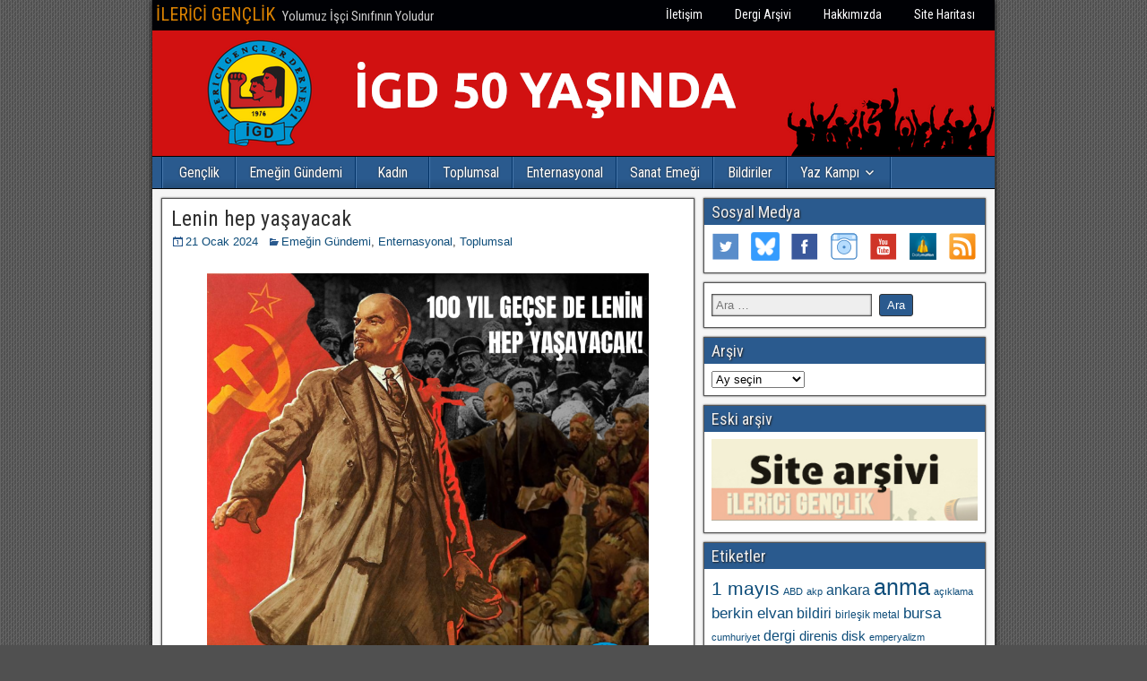

--- FILE ---
content_type: text/html; charset=UTF-8
request_url: https://ilericigenclik.org/lenin-hep-yasayacak-012110232/
body_size: 12475
content:
<!DOCTYPE html>
<html lang="tr" prefix="og: https://ogp.me/ns#">
<head>
<meta charset="UTF-8" />
<meta name="viewport" content="initial-scale=1.0" />
	<style>img:is([sizes="auto" i], [sizes^="auto," i]) { contain-intrinsic-size: 3000px 1500px }</style>
	<link rel="profile" href="http://gmpg.org/xfn/11" />
<link rel="pingback" href="https://ilericigenclik.org/xmlrpc.php" />

<!-- Rank Math&#039;a Göre Arama Motoru Optimizasyonu - https://rankmath.com/ -->
<title>Lenin hep yaşayacak &raquo; İLERİCİ GENÇLİK</title>
<meta name="description" content="Büyük Ekim Sosyalist Devrimi&#039;nin önderi, Sovyetler Birliği’nin kurucusu, bilimsel sosyalizmin büyük teorisyenlerinden, ezilen ulusların ve dünya proletaryasının ilham kaynağı Vladimir Lenin, yüz yıl önce bugün hayata veda etti.  22 Nisan 1870 yılında dünyaya gelen Lenin, genç yaşlarından itibaren devrimci mücadelede yer aldı. Devrime olan inancı, Marksizm’i titizlikle ele alarak geliştirmesi ve sömürüye karşı ateşli mücadelesi onu çağ açıcı büyük bir önder haline getirdi."/>
<meta name="robots" content="follow, index, max-snippet:-1, max-video-preview:-1, max-image-preview:large"/>
<link rel="canonical" href="https://ilericigenclik.org/lenin-hep-yasayacak-012110232/" />
<meta property="og:locale" content="tr_TR" />
<meta property="og:type" content="article" />
<meta property="og:title" content="Lenin hep yaşayacak &raquo; İLERİCİ GENÇLİK" />
<meta property="og:description" content="Büyük Ekim Sosyalist Devrimi&#039;nin önderi, Sovyetler Birliği’nin kurucusu, bilimsel sosyalizmin büyük teorisyenlerinden, ezilen ulusların ve dünya proletaryasının ilham kaynağı Vladimir Lenin, yüz yıl önce bugün hayata veda etti.  22 Nisan 1870 yılında dünyaya gelen Lenin, genç yaşlarından itibaren devrimci mücadelede yer aldı. Devrime olan inancı, Marksizm’i titizlikle ele alarak geliştirmesi ve sömürüye karşı ateşli mücadelesi onu çağ açıcı büyük bir önder haline getirdi." />
<meta property="og:url" content="https://ilericigenclik.org/lenin-hep-yasayacak-012110232/" />
<meta property="og:site_name" content="İLERİCİ GENÇLİK" />
<meta property="article:publisher" content="https://www.facebook.com/ilericigenclik" />
<meta property="article:tag" content="anma" />
<meta property="article:tag" content="lenin" />
<meta property="article:tag" content="sovyetler birliği" />
<meta property="article:section" content="Emeğin Gündemi" />
<meta property="og:updated_time" content="2024-01-21T17:38:40+03:00" />
<meta property="og:image" content="https://ilericigenclik.org/wp-content/uploads/2024/01/signal-2024-01-21-150143_002.png" />
<meta property="og:image:secure_url" content="https://ilericigenclik.org/wp-content/uploads/2024/01/signal-2024-01-21-150143_002.png" />
<meta property="og:image:width" content="768" />
<meta property="og:image:height" content="768" />
<meta property="og:image:alt" content="Lenin hep yaşayacak" />
<meta property="og:image:type" content="image/png" />
<meta property="article:published_time" content="2024-01-21T16:54:12+03:00" />
<meta property="article:modified_time" content="2024-01-21T17:38:40+03:00" />
<meta name="twitter:card" content="summary_large_image" />
<meta name="twitter:title" content="Lenin hep yaşayacak &raquo; İLERİCİ GENÇLİK" />
<meta name="twitter:description" content="Büyük Ekim Sosyalist Devrimi&#039;nin önderi, Sovyetler Birliği’nin kurucusu, bilimsel sosyalizmin büyük teorisyenlerinden, ezilen ulusların ve dünya proletaryasının ilham kaynağı Vladimir Lenin, yüz yıl önce bugün hayata veda etti.  22 Nisan 1870 yılında dünyaya gelen Lenin, genç yaşlarından itibaren devrimci mücadelede yer aldı. Devrime olan inancı, Marksizm’i titizlikle ele alarak geliştirmesi ve sömürüye karşı ateşli mücadelesi onu çağ açıcı büyük bir önder haline getirdi." />
<meta name="twitter:site" content="@ilericigenclik" />
<meta name="twitter:creator" content="@ilericigenclik" />
<meta name="twitter:image" content="https://ilericigenclik.org/wp-content/uploads/2024/01/signal-2024-01-21-150143_002.png" />
<meta name="twitter:label1" content="Yazan" />
<meta name="twitter:data1" content="editor iki" />
<meta name="twitter:label2" content="Okuma süresi" />
<meta name="twitter:data2" content="1 dakika" />
<script type="application/ld+json" class="rank-math-schema">{"@context":"https://schema.org","@graph":[{"@type":["NGO","Organization"],"@id":"https://ilericigenclik.org/#organization","name":"\u0130lerici Gen\u00e7lik","url":"https://ilericigenclik.org","sameAs":["https://www.facebook.com/ilericigenclik","https://twitter.com/ilericigenclik"],"email":"posta@ilericigenclik.org","logo":{"@type":"ImageObject","@id":"https://ilericigenclik.org/#logo","url":"https://ilericigenclik.org/wp-content/uploads/2020/06/google-logo-v2.jpg","contentUrl":"https://ilericigenclik.org/wp-content/uploads/2020/06/google-logo-v2.jpg","caption":"\u0130lerici Gen\u00e7lik","inLanguage":"tr","width":"600","height":"60"}},{"@type":"WebSite","@id":"https://ilericigenclik.org/#website","url":"https://ilericigenclik.org","name":"\u0130lerici Gen\u00e7lik","publisher":{"@id":"https://ilericigenclik.org/#organization"},"inLanguage":"tr"},{"@type":"ImageObject","@id":"https://ilericigenclik.org/wp-content/uploads/2024/01/signal-2024-01-21-150143_002.png","url":"https://ilericigenclik.org/wp-content/uploads/2024/01/signal-2024-01-21-150143_002.png","width":"768","height":"768","inLanguage":"tr"},{"@type":"WebPage","@id":"https://ilericigenclik.org/lenin-hep-yasayacak-012110232/#webpage","url":"https://ilericigenclik.org/lenin-hep-yasayacak-012110232/","name":"Lenin hep ya\u015fayacak &raquo; \u0130LER\u0130C\u0130 GEN\u00c7L\u0130K","datePublished":"2024-01-21T16:54:12+03:00","dateModified":"2024-01-21T17:38:40+03:00","isPartOf":{"@id":"https://ilericigenclik.org/#website"},"primaryImageOfPage":{"@id":"https://ilericigenclik.org/wp-content/uploads/2024/01/signal-2024-01-21-150143_002.png"},"inLanguage":"tr"},{"@type":"Person","@id":"https://ilericigenclik.org/lenin-hep-yasayacak-012110232/#author","name":"editor iki","image":{"@type":"ImageObject","@id":"https://secure.gravatar.com/avatar/cb2bebd09e27e76ed0ec80fe60bf0244201adbf5b8ae87e2a697eaadca264c58?s=96&amp;d=identicon&amp;r=g","url":"https://secure.gravatar.com/avatar/cb2bebd09e27e76ed0ec80fe60bf0244201adbf5b8ae87e2a697eaadca264c58?s=96&amp;d=identicon&amp;r=g","caption":"editor iki","inLanguage":"tr"},"worksFor":{"@id":"https://ilericigenclik.org/#organization"}},{"@type":"NewsArticle","headline":"Lenin hep ya\u015fayacak &raquo; \u0130LER\u0130C\u0130 GEN\u00c7L\u0130K","datePublished":"2024-01-21T16:54:12+03:00","dateModified":"2024-01-21T17:38:40+03:00","author":{"@id":"https://ilericigenclik.org/lenin-hep-yasayacak-012110232/#author","name":"editor iki"},"publisher":{"@id":"https://ilericigenclik.org/#organization"},"description":"B\u00fcy\u00fck Ekim Sosyalist Devrimi&#039;nin \u00f6nderi, Sovyetler Birli\u011fi\u2019nin kurucusu, bilimsel sosyalizmin b\u00fcy\u00fck teorisyenlerinden, ezilen uluslar\u0131n ve d\u00fcnya proletaryas\u0131n\u0131n ilham kayna\u011f\u0131 Vladimir Lenin, y\u00fcz y\u0131l \u00f6nce bug\u00fcn hayata veda etti. \u00a022 Nisan 1870 y\u0131l\u0131nda d\u00fcnyaya gelen Lenin, gen\u00e7 ya\u015flar\u0131ndan itibaren devrimci m\u00fccadelede yer ald\u0131. Devrime olan inanc\u0131, Marksizm\u2019i titizlikle ele alarak geli\u015ftirmesi ve s\u00f6m\u00fcr\u00fcye kar\u015f\u0131 ate\u015fli m\u00fccadelesi onu \u00e7a\u011f a\u00e7\u0131c\u0131 b\u00fcy\u00fck bir \u00f6nder haline getirdi.","name":"Lenin hep ya\u015fayacak &raquo; \u0130LER\u0130C\u0130 GEN\u00c7L\u0130K","@id":"https://ilericigenclik.org/lenin-hep-yasayacak-012110232/#richSnippet","isPartOf":{"@id":"https://ilericigenclik.org/lenin-hep-yasayacak-012110232/#webpage"},"image":{"@id":"https://ilericigenclik.org/wp-content/uploads/2024/01/signal-2024-01-21-150143_002.png"},"inLanguage":"tr","mainEntityOfPage":{"@id":"https://ilericigenclik.org/lenin-hep-yasayacak-012110232/#webpage"}}]}</script>
<!-- /Rank Math WordPress SEO eklentisi -->

<link rel='dns-prefetch' href='//static.addtoany.com' />

<link rel="alternate" type="application/rss+xml" title="İLERİCİ GENÇLİK &raquo; akışı" href="https://ilericigenclik.org/feed/" />
<link rel="alternate" type="application/rss+xml" title="İLERİCİ GENÇLİK &raquo; yorum akışı" href="https://ilericigenclik.org/comments/feed/" />
<link rel="alternate" type="application/rss+xml" title="İLERİCİ GENÇLİK &raquo; Lenin hep yaşayacak yorum akışı" href="https://ilericigenclik.org/lenin-hep-yasayacak-012110232/feed/" />
<link id='omgf-preload-0' rel='preload' href='//ilericigenclik.org/wp-content/uploads/omgf/frontier-font/arimo-normal-latin-ext.woff2?ver=1691049605' as='font' type='font/woff2' crossorigin />
<link id='omgf-preload-1' rel='preload' href='//ilericigenclik.org/wp-content/uploads/omgf/frontier-font/arimo-normal-latin.woff2?ver=1691049605' as='font' type='font/woff2' crossorigin />
<link id='omgf-preload-2' rel='preload' href='//ilericigenclik.org/wp-content/uploads/omgf/frontier-font/roboto-condensed-normal-latin-ext.woff2?ver=1691049605' as='font' type='font/woff2' crossorigin />
<link id='omgf-preload-3' rel='preload' href='//ilericigenclik.org/wp-content/uploads/omgf/frontier-font/roboto-condensed-normal-latin.woff2?ver=1691049605' as='font' type='font/woff2' crossorigin />
<style id='classic-theme-styles-inline-css' type='text/css'>
/*! This file is auto-generated */
.wp-block-button__link{color:#fff;background-color:#32373c;border-radius:9999px;box-shadow:none;text-decoration:none;padding:calc(.667em + 2px) calc(1.333em + 2px);font-size:1.125em}.wp-block-file__button{background:#32373c;color:#fff;text-decoration:none}
</style>
<style id='global-styles-inline-css' type='text/css'>
:root{--wp--preset--aspect-ratio--square: 1;--wp--preset--aspect-ratio--4-3: 4/3;--wp--preset--aspect-ratio--3-4: 3/4;--wp--preset--aspect-ratio--3-2: 3/2;--wp--preset--aspect-ratio--2-3: 2/3;--wp--preset--aspect-ratio--16-9: 16/9;--wp--preset--aspect-ratio--9-16: 9/16;--wp--preset--color--black: #000000;--wp--preset--color--cyan-bluish-gray: #abb8c3;--wp--preset--color--white: #ffffff;--wp--preset--color--pale-pink: #f78da7;--wp--preset--color--vivid-red: #cf2e2e;--wp--preset--color--luminous-vivid-orange: #ff6900;--wp--preset--color--luminous-vivid-amber: #fcb900;--wp--preset--color--light-green-cyan: #7bdcb5;--wp--preset--color--vivid-green-cyan: #00d084;--wp--preset--color--pale-cyan-blue: #8ed1fc;--wp--preset--color--vivid-cyan-blue: #0693e3;--wp--preset--color--vivid-purple: #9b51e0;--wp--preset--gradient--vivid-cyan-blue-to-vivid-purple: linear-gradient(135deg,rgba(6,147,227,1) 0%,rgb(155,81,224) 100%);--wp--preset--gradient--light-green-cyan-to-vivid-green-cyan: linear-gradient(135deg,rgb(122,220,180) 0%,rgb(0,208,130) 100%);--wp--preset--gradient--luminous-vivid-amber-to-luminous-vivid-orange: linear-gradient(135deg,rgba(252,185,0,1) 0%,rgba(255,105,0,1) 100%);--wp--preset--gradient--luminous-vivid-orange-to-vivid-red: linear-gradient(135deg,rgba(255,105,0,1) 0%,rgb(207,46,46) 100%);--wp--preset--gradient--very-light-gray-to-cyan-bluish-gray: linear-gradient(135deg,rgb(238,238,238) 0%,rgb(169,184,195) 100%);--wp--preset--gradient--cool-to-warm-spectrum: linear-gradient(135deg,rgb(74,234,220) 0%,rgb(151,120,209) 20%,rgb(207,42,186) 40%,rgb(238,44,130) 60%,rgb(251,105,98) 80%,rgb(254,248,76) 100%);--wp--preset--gradient--blush-light-purple: linear-gradient(135deg,rgb(255,206,236) 0%,rgb(152,150,240) 100%);--wp--preset--gradient--blush-bordeaux: linear-gradient(135deg,rgb(254,205,165) 0%,rgb(254,45,45) 50%,rgb(107,0,62) 100%);--wp--preset--gradient--luminous-dusk: linear-gradient(135deg,rgb(255,203,112) 0%,rgb(199,81,192) 50%,rgb(65,88,208) 100%);--wp--preset--gradient--pale-ocean: linear-gradient(135deg,rgb(255,245,203) 0%,rgb(182,227,212) 50%,rgb(51,167,181) 100%);--wp--preset--gradient--electric-grass: linear-gradient(135deg,rgb(202,248,128) 0%,rgb(113,206,126) 100%);--wp--preset--gradient--midnight: linear-gradient(135deg,rgb(2,3,129) 0%,rgb(40,116,252) 100%);--wp--preset--font-size--small: 13px;--wp--preset--font-size--medium: 20px;--wp--preset--font-size--large: 36px;--wp--preset--font-size--x-large: 42px;--wp--preset--spacing--20: 0.44rem;--wp--preset--spacing--30: 0.67rem;--wp--preset--spacing--40: 1rem;--wp--preset--spacing--50: 1.5rem;--wp--preset--spacing--60: 2.25rem;--wp--preset--spacing--70: 3.38rem;--wp--preset--spacing--80: 5.06rem;--wp--preset--shadow--natural: 6px 6px 9px rgba(0, 0, 0, 0.2);--wp--preset--shadow--deep: 12px 12px 50px rgba(0, 0, 0, 0.4);--wp--preset--shadow--sharp: 6px 6px 0px rgba(0, 0, 0, 0.2);--wp--preset--shadow--outlined: 6px 6px 0px -3px rgba(255, 255, 255, 1), 6px 6px rgba(0, 0, 0, 1);--wp--preset--shadow--crisp: 6px 6px 0px rgba(0, 0, 0, 1);}:where(.is-layout-flex){gap: 0.5em;}:where(.is-layout-grid){gap: 0.5em;}body .is-layout-flex{display: flex;}.is-layout-flex{flex-wrap: wrap;align-items: center;}.is-layout-flex > :is(*, div){margin: 0;}body .is-layout-grid{display: grid;}.is-layout-grid > :is(*, div){margin: 0;}:where(.wp-block-columns.is-layout-flex){gap: 2em;}:where(.wp-block-columns.is-layout-grid){gap: 2em;}:where(.wp-block-post-template.is-layout-flex){gap: 1.25em;}:where(.wp-block-post-template.is-layout-grid){gap: 1.25em;}.has-black-color{color: var(--wp--preset--color--black) !important;}.has-cyan-bluish-gray-color{color: var(--wp--preset--color--cyan-bluish-gray) !important;}.has-white-color{color: var(--wp--preset--color--white) !important;}.has-pale-pink-color{color: var(--wp--preset--color--pale-pink) !important;}.has-vivid-red-color{color: var(--wp--preset--color--vivid-red) !important;}.has-luminous-vivid-orange-color{color: var(--wp--preset--color--luminous-vivid-orange) !important;}.has-luminous-vivid-amber-color{color: var(--wp--preset--color--luminous-vivid-amber) !important;}.has-light-green-cyan-color{color: var(--wp--preset--color--light-green-cyan) !important;}.has-vivid-green-cyan-color{color: var(--wp--preset--color--vivid-green-cyan) !important;}.has-pale-cyan-blue-color{color: var(--wp--preset--color--pale-cyan-blue) !important;}.has-vivid-cyan-blue-color{color: var(--wp--preset--color--vivid-cyan-blue) !important;}.has-vivid-purple-color{color: var(--wp--preset--color--vivid-purple) !important;}.has-black-background-color{background-color: var(--wp--preset--color--black) !important;}.has-cyan-bluish-gray-background-color{background-color: var(--wp--preset--color--cyan-bluish-gray) !important;}.has-white-background-color{background-color: var(--wp--preset--color--white) !important;}.has-pale-pink-background-color{background-color: var(--wp--preset--color--pale-pink) !important;}.has-vivid-red-background-color{background-color: var(--wp--preset--color--vivid-red) !important;}.has-luminous-vivid-orange-background-color{background-color: var(--wp--preset--color--luminous-vivid-orange) !important;}.has-luminous-vivid-amber-background-color{background-color: var(--wp--preset--color--luminous-vivid-amber) !important;}.has-light-green-cyan-background-color{background-color: var(--wp--preset--color--light-green-cyan) !important;}.has-vivid-green-cyan-background-color{background-color: var(--wp--preset--color--vivid-green-cyan) !important;}.has-pale-cyan-blue-background-color{background-color: var(--wp--preset--color--pale-cyan-blue) !important;}.has-vivid-cyan-blue-background-color{background-color: var(--wp--preset--color--vivid-cyan-blue) !important;}.has-vivid-purple-background-color{background-color: var(--wp--preset--color--vivid-purple) !important;}.has-black-border-color{border-color: var(--wp--preset--color--black) !important;}.has-cyan-bluish-gray-border-color{border-color: var(--wp--preset--color--cyan-bluish-gray) !important;}.has-white-border-color{border-color: var(--wp--preset--color--white) !important;}.has-pale-pink-border-color{border-color: var(--wp--preset--color--pale-pink) !important;}.has-vivid-red-border-color{border-color: var(--wp--preset--color--vivid-red) !important;}.has-luminous-vivid-orange-border-color{border-color: var(--wp--preset--color--luminous-vivid-orange) !important;}.has-luminous-vivid-amber-border-color{border-color: var(--wp--preset--color--luminous-vivid-amber) !important;}.has-light-green-cyan-border-color{border-color: var(--wp--preset--color--light-green-cyan) !important;}.has-vivid-green-cyan-border-color{border-color: var(--wp--preset--color--vivid-green-cyan) !important;}.has-pale-cyan-blue-border-color{border-color: var(--wp--preset--color--pale-cyan-blue) !important;}.has-vivid-cyan-blue-border-color{border-color: var(--wp--preset--color--vivid-cyan-blue) !important;}.has-vivid-purple-border-color{border-color: var(--wp--preset--color--vivid-purple) !important;}.has-vivid-cyan-blue-to-vivid-purple-gradient-background{background: var(--wp--preset--gradient--vivid-cyan-blue-to-vivid-purple) !important;}.has-light-green-cyan-to-vivid-green-cyan-gradient-background{background: var(--wp--preset--gradient--light-green-cyan-to-vivid-green-cyan) !important;}.has-luminous-vivid-amber-to-luminous-vivid-orange-gradient-background{background: var(--wp--preset--gradient--luminous-vivid-amber-to-luminous-vivid-orange) !important;}.has-luminous-vivid-orange-to-vivid-red-gradient-background{background: var(--wp--preset--gradient--luminous-vivid-orange-to-vivid-red) !important;}.has-very-light-gray-to-cyan-bluish-gray-gradient-background{background: var(--wp--preset--gradient--very-light-gray-to-cyan-bluish-gray) !important;}.has-cool-to-warm-spectrum-gradient-background{background: var(--wp--preset--gradient--cool-to-warm-spectrum) !important;}.has-blush-light-purple-gradient-background{background: var(--wp--preset--gradient--blush-light-purple) !important;}.has-blush-bordeaux-gradient-background{background: var(--wp--preset--gradient--blush-bordeaux) !important;}.has-luminous-dusk-gradient-background{background: var(--wp--preset--gradient--luminous-dusk) !important;}.has-pale-ocean-gradient-background{background: var(--wp--preset--gradient--pale-ocean) !important;}.has-electric-grass-gradient-background{background: var(--wp--preset--gradient--electric-grass) !important;}.has-midnight-gradient-background{background: var(--wp--preset--gradient--midnight) !important;}.has-small-font-size{font-size: var(--wp--preset--font-size--small) !important;}.has-medium-font-size{font-size: var(--wp--preset--font-size--medium) !important;}.has-large-font-size{font-size: var(--wp--preset--font-size--large) !important;}.has-x-large-font-size{font-size: var(--wp--preset--font-size--x-large) !important;}
:where(.wp-block-post-template.is-layout-flex){gap: 1.25em;}:where(.wp-block-post-template.is-layout-grid){gap: 1.25em;}
:where(.wp-block-columns.is-layout-flex){gap: 2em;}:where(.wp-block-columns.is-layout-grid){gap: 2em;}
:root :where(.wp-block-pullquote){font-size: 1.5em;line-height: 1.6;}
</style>
<link rel='stylesheet' id='wpo_min-header-0-css' href='https://ilericigenclik.org/wp-content/cache/wpo-minify/1767599717/assets/wpo-minify-header-3e731d69.min.css' type='text/css' media='all' />
<link rel='stylesheet' id='genericons-css' href='https://ilericigenclik.org/wp-content/themes/frontier/includes/genericons/genericons.css' type='text/css' media='all' />
<link rel='stylesheet' id='wpo_min-header-2-css' href='https://ilericigenclik.org/wp-content/cache/wpo-minify/1767599717/assets/wpo-minify-header-61a12774.min.css' type='text/css' media='all' />
<script type="text/javascript" id="addtoany-core-js-before">
/* <![CDATA[ */
window.a2a_config=window.a2a_config||{};a2a_config.callbacks=[];a2a_config.overlays=[];a2a_config.templates={};a2a_localize = {
	Share: "Share",
	Save: "Save",
	Subscribe: "Subscribe",
	Email: "Email",
	Bookmark: "Bookmark",
	ShowAll: "Show all",
	ShowLess: "Show less",
	FindServices: "Find service(s)",
	FindAnyServiceToAddTo: "Instantly find any service to add to",
	PoweredBy: "Powered by",
	ShareViaEmail: "Share via email",
	SubscribeViaEmail: "Subscribe via email",
	BookmarkInYourBrowser: "Bookmark in your browser",
	BookmarkInstructions: "Press Ctrl+D or \u2318+D to bookmark this page",
	AddToYourFavorites: "Add to your favorites",
	SendFromWebOrProgram: "Send from any email address or email program",
	EmailProgram: "Email program",
	More: "More&#8230;",
	ThanksForSharing: "Thanks for sharing!",
	ThanksForFollowing: "Thanks for following!"
};
/* ]]> */
</script>
<script type="text/javascript" defer src="https://static.addtoany.com/menu/page.js" id="addtoany-core-js"></script>
<script type="text/javascript" src="https://ilericigenclik.org/wp-content/cache/wpo-minify/1767599717/assets/wpo-minify-header-52931916.min.js" id="wpo_min-header-1-js"></script>
<link rel="https://api.w.org/" href="https://ilericigenclik.org/wp-json/" /><link rel="alternate" title="JSON" type="application/json" href="https://ilericigenclik.org/wp-json/wp/v2/posts/10232" /><link rel="EditURI" type="application/rsd+xml" title="RSD" href="https://ilericigenclik.org/xmlrpc.php?rsd" />
<meta name="generator" content="WordPress 6.8.3" />
<link rel='shortlink' href='https://ilericigenclik.org/?p=10232' />
<link rel="alternate" title="oEmbed (JSON)" type="application/json+oembed" href="https://ilericigenclik.org/wp-json/oembed/1.0/embed?url=https%3A%2F%2Filericigenclik.org%2Flenin-hep-yasayacak-012110232%2F" />
<link rel="alternate" title="oEmbed (XML)" type="text/xml+oembed" href="https://ilericigenclik.org/wp-json/oembed/1.0/embed?url=https%3A%2F%2Filericigenclik.org%2Flenin-hep-yasayacak-012110232%2F&#038;format=xml" />

<meta property="Frontier Theme" content="1917" />
<style type="text/css" media="screen">
	#container 	{width: 940px;}
	#header 	{min-height: 0px;}
	#content 	{width: 65%;}
	#sidebar-left 	{width: 35%;}
	#sidebar-right 	{width: 35%;}
</style>

<style type="text/css" media="screen">
	.page-template-page-cs-php #content, .page-template-page-sc-php #content {width: 65%;}
	.page-template-page-cs-php #sidebar-left, .page-template-page-sc-php #sidebar-left,
	.page-template-page-cs-php #sidebar-right, .page-template-page-sc-php #sidebar-right {width: 35%;}
	.page-template-page-scs-php #content {width: 50%;}
	.page-template-page-scs-php #sidebar-left {width: 25%;}
	.page-template-page-scs-php #sidebar-right {width: 25%;}
</style>

<style type="text/css" media="screen">
	#header {background-color:#2a5a8e;}
	#nav-main {background-color:#2a5a8e;}
	#nav-main .nav-main {border-left: 1px solid #023266; border-right: 1px solid #4878ac;}
	#nav-main .nav-main > li, #nav-main .nav-main > ul > .page_item {border-left: 1px solid #4878ac; border-right: 1px solid #023266;}
	#top-bar {background-color:#000105;}
	#bottom-bar {background-color:#000205;}
	#main {background-color:#F5F5F5;}
	.blog-view, .single-view, .author-info, .archive-info, .form-404 {background-color:#FFFFFF;}
	.blog-view.sticky {background-color:#FFDC8A;}
	.frontier-widget {background-color:#FFFFFF;}
	.blog-view, .comment-author-admin > .comment-body, .bypostauthor > .comment-body {border-top: 6px solid #2A5A8E;}
	.page-nav > *, .comment-nav > *, .author-info .title, .comment-reply-link, .widget-title,
	.widget_search .search-submit, .widget_calendar caption {background-color:#2A5A8E;}
	.genericon {color:#2A5A8E;}
	a {color:#0E4D7A;}
	a:hover {color:#d35506;}
</style>

<!-- Custom Head Codes -->
<!-- Yandex.Metrika counter --><script type="text/javascript" >
   (function(m,e,t,r,i,k,a){m[i]=m[i]||function(){(m[i].a=m[i].a||[]).push(arguments)};
   m[i].l=1*new Date();k=e.createElement(t),a=e.getElementsByTagName(t)[0],k.async=1,k.src=r,a.parentNode.insertBefore(k,a)})
   (window, document, "script", "https://mc.yandex.ru/metrika/tag.js", "ym");
   ym(24167332, "init", {
        id:24167332,
        clickmap:true,
        trackLinks:true,
        accurateTrackBounce:true,
        webvisor:true
   });
</script><noscript><div><img src="https://mc.yandex.ru/watch/24167332" style="position:absolute; left:-9999px;" alt="" /></div></noscript>
<!-- /Yandex.Metrika counter -->
<!-- Custom Head Codes End -->

<style type="text/css" id="custom-background-css">
body.custom-background { background-image: url("https://ilericigenclik.org/wp-content/themes/frontier/images/honeycomb.png"); background-position: left top; background-size: auto; background-repeat: repeat; background-attachment: scroll; }
</style>
	<link rel="icon" href="https://ilericigenclik.org/wp-content/uploads/2019/07/ig_favico277-150x150.png" sizes="32x32" />
<link rel="icon" href="https://ilericigenclik.org/wp-content/uploads/2019/07/ig_favico277.png" sizes="192x192" />
<link rel="apple-touch-icon" href="https://ilericigenclik.org/wp-content/uploads/2019/07/ig_favico277.png" />
<meta name="msapplication-TileImage" content="https://ilericigenclik.org/wp-content/uploads/2019/07/ig_favico277.png" />
</head>

<body class="wp-singular post-template-default single single-post postid-10232 single-format-standard custom-background wp-theme-frontier wp-child-theme-harunKaradeniz">
	
	
	
<div id="container" class="cf" itemscope itemtype="http://schema.org/WebPage">
	
			
		<div id="top-bar" class="cf">
			
			<div id="top-bar-info">
														<h2 id="site-title"><a href="https://ilericigenclik.org/">İLERİCİ GENÇLİK</a></h2>				
									<span id="site-description">Yolumuz İşçi Sınıfının Yoludur</span>
							</div>

							<nav id="nav-top" role="navigation" aria-label="Top Menu">
					<ul id="menu-ust" class="nav-top"><li id="menu-item-68" class="menu-item menu-item-type-post_type menu-item-object-page menu-item-68"><a href="https://ilericigenclik.org/iletisim/">İletişim</a></li>
<li id="menu-item-89" class="menu-item menu-item-type-post_type menu-item-object-page menu-item-89"><a href="https://ilericigenclik.org/dergi-arsivi/">Dergi Arşivi</a></li>
<li id="menu-item-106" class="menu-item menu-item-type-post_type menu-item-object-page current_page_parent menu-item-106"><a href="https://ilericigenclik.org/hakkimizda/">Hakkımızda</a></li>
<li id="menu-item-10425" class="menu-item menu-item-type-post_type menu-item-object-page menu-item-10425"><a href="https://ilericigenclik.org/site-haritasi/">Site Haritası</a></li>
</ul>				</nav>
			
					</div>
	
			<div id="header" class="cf" itemscope itemtype="http://schema.org/WPHeader" role="banner">
			
							<div id="header-logo">
					<a href="https://ilericigenclik.org/"><img src="https://ilericigenclik.org/wp-content/uploads/2026/01/cropped-Banner50-.png" alt="İLERİCİ GENÇLİK" /></a>
				</div>
			
			
					</div>
	
			
		<nav id="nav-main" class="cf stack" itemscope itemtype="http://schema.org/SiteNavigationElement" role="navigation" aria-label="Main Menu">
			
			
			<ul id="menu-kategoriler" class="nav-main"><li id="menu-item-22" class="menu-item menu-item-type-taxonomy menu-item-object-category menu-item-22"><a href="https://ilericigenclik.org/genclik/">Gençlik</a></li>
<li id="menu-item-24" class="menu-item menu-item-type-taxonomy menu-item-object-category current-post-ancestor current-menu-parent current-post-parent menu-item-24"><a href="https://ilericigenclik.org/emegin-gundemi/">Emeğin Gündemi</a></li>
<li id="menu-item-172" class="menu-item menu-item-type-taxonomy menu-item-object-category menu-item-172"><a href="https://ilericigenclik.org/kadin/">Kadın</a></li>
<li id="menu-item-28" class="menu-item menu-item-type-taxonomy menu-item-object-category current-post-ancestor current-menu-parent current-post-parent menu-item-28"><a href="https://ilericigenclik.org/toplumsal/">Toplumsal</a></li>
<li id="menu-item-20" class="menu-item menu-item-type-taxonomy menu-item-object-category current-post-ancestor current-menu-parent current-post-parent menu-item-20"><a href="https://ilericigenclik.org/enternasyonal/">Enternasyonal</a></li>
<li id="menu-item-27" class="menu-item menu-item-type-taxonomy menu-item-object-category menu-item-27"><a href="https://ilericigenclik.org/sanat-emegi/">Sanat Emeği</a></li>
<li id="menu-item-19" class="menu-item menu-item-type-taxonomy menu-item-object-category menu-item-19"><a href="https://ilericigenclik.org/bildiriler/">Bildiriler</a></li>
<li id="menu-item-175" class="menu-item menu-item-type-taxonomy menu-item-object-category menu-item-has-children menu-item-175"><a href="https://ilericigenclik.org/yaz-kampi/">Yaz Kampı</a>
<ul class="sub-menu">
	<li id="menu-item-9396" class="menu-item menu-item-type-taxonomy menu-item-object-category menu-item-9396"><a href="https://ilericigenclik.org/yaz-kampi/kamp-2019/">Kamp 2019</a></li>
	<li id="menu-item-9395" class="menu-item menu-item-type-taxonomy menu-item-object-category menu-item-9395"><a href="https://ilericigenclik.org/yaz-kampi/kamp-2018/">Kamp 2018</a></li>
	<li id="menu-item-7725" class="menu-item menu-item-type-taxonomy menu-item-object-category menu-item-7725"><a href="https://ilericigenclik.org/yaz-kampi/kamp-2017/">Kamp 2017</a></li>
	<li id="menu-item-7724" class="menu-item menu-item-type-taxonomy menu-item-object-category menu-item-7724"><a href="https://ilericigenclik.org/yaz-kampi/kamp-2016/">Kamp 2016</a></li>
	<li id="menu-item-1922" class="menu-item menu-item-type-taxonomy menu-item-object-category menu-item-1922"><a href="https://ilericigenclik.org/yaz-kampi/kamp-2015/">Kamp 2015</a></li>
	<li id="menu-item-1923" class="menu-item menu-item-type-taxonomy menu-item-object-category menu-item-1923"><a href="https://ilericigenclik.org/yaz-kampi/kamp-2014/">Kamp 2014</a></li>
	<li id="menu-item-179" class="menu-item menu-item-type-taxonomy menu-item-object-category menu-item-179"><a href="https://ilericigenclik.org/yaz-kampi/kamp-2013/">Kamp 2013</a></li>
	<li id="menu-item-214" class="menu-item menu-item-type-taxonomy menu-item-object-category menu-item-214"><a href="https://ilericigenclik.org/yaz-kampi/kamp-2012/">Kamp 2012</a></li>
	<li id="menu-item-215" class="menu-item menu-item-type-taxonomy menu-item-object-category menu-item-215"><a href="https://ilericigenclik.org/yaz-kampi/kamp-2011/">Kamp 2011</a></li>
	<li id="menu-item-216" class="menu-item menu-item-type-taxonomy menu-item-object-category menu-item-216"><a href="https://ilericigenclik.org/yaz-kampi/kamp-2010/">Kamp 2010</a></li>
	<li id="menu-item-217" class="menu-item menu-item-type-taxonomy menu-item-object-category menu-item-217"><a href="https://ilericigenclik.org/yaz-kampi/kamp-2009/">Kamp 2009</a></li>
	<li id="menu-item-218" class="menu-item menu-item-type-taxonomy menu-item-object-category menu-item-218"><a href="https://ilericigenclik.org/yaz-kampi/kamp-2008/">Kamp 2008</a></li>
</ul>
</li>
</ul>
					</nav>
	
	
<div id="main" class="col-cs cf">

<div id="content" class="cf" itemscope itemtype="http://schema.org/Blog" role="main">

	
	
	
	
					
<article id="post-10232" class="single-view post-10232 post type-post status-publish format-standard has-post-thumbnail hentry category-emegin-gundemi category-enternasyonal category-toplumsal tag-anma tag-lenin tag-sovyetler-birligi" itemprop="blogPost" itemscope itemtype="http://schema.org/BlogPosting">


<header class="entry-header cf">
		<h1 class="entry-title" itemprop="headline" ><a href="https://ilericigenclik.org/lenin-hep-yasayacak-012110232/">Lenin hep yaşayacak</a></h1>
	</header>

<div class="entry-byline cf">
	
	
			<div class="entry-date" itemprop="datePublished" >
			<i class="genericon genericon-day"></i><a class="updated" href="https://ilericigenclik.org/lenin-hep-yasayacak-012110232/">21 Ocak 2024</a>
		</div>
	
			<div class="entry-categories">
			<i class="genericon genericon-category"></i><a href="https://ilericigenclik.org/emegin-gundemi/" rel="category tag">Emeğin Gündemi</a>, <a href="https://ilericigenclik.org/enternasyonal/" rel="category tag">Enternasyonal</a>, <a href="https://ilericigenclik.org/toplumsal/" rel="category tag">Toplumsal</a>		</div>
	
	
	
	</div>

<div class="entry-content cf" itemprop="text" >
	
	
	
<figure class="wp-block-image size-full"><a href="https://ilericigenclik.org/wp-content/uploads/2024/01/signal-2024-01-21-150143_002.png"><img fetchpriority="high" decoding="async" width="768" height="768" src="https://ilericigenclik.org/wp-content/uploads/2024/01/signal-2024-01-21-150143_002.png" alt="signal 2024 01 21 150143 002" class="wp-image-10238" title="Lenin hep yaşayacak 1" srcset="https://ilericigenclik.org/wp-content/uploads/2024/01/signal-2024-01-21-150143_002.png 768w, https://ilericigenclik.org/wp-content/uploads/2024/01/signal-2024-01-21-150143_002-300x300.png 300w, https://ilericigenclik.org/wp-content/uploads/2024/01/signal-2024-01-21-150143_002-150x150.png 150w" sizes="(max-width: 768px) 100vw, 768px" /></a></figure>



<p>Büyük Ekim Sosyalist Devrimi&#8217;nin önderi, Sovyetler Birliği’nin kurucusu, bilimsel sosyalizmin büyük teorisyenlerinden, ezilen ulusların ve dünya proletaryasının ilham kaynağı Vladimir Lenin, yüz yıl önce bugün hayata veda etti.</p>



<p>&nbsp;22 Nisan 1870 yılında dünyaya gelen Lenin, genç yaşlarından itibaren devrimci mücadelede yer aldı. Devrime olan inancı, Marksizm’i titizlikle ele alarak geliştirmesi ve sömürüye karşı ateşli mücadelesi onu çağ açıcı büyük bir önder haline getirdi.</p>



<p><strong>Lenin’in değeri</strong></p>



<p>Lenin, marksizmin titiz bir incelemesini yaparak onu kendi çağına ve ülkesinin koşullarına en doğru şekilde uyarlamayı başardı. Bu güçlü teorik-pratik özelliğini etkili bir örgütlenme ile birleştirerek önce Büyük Ekim Devrimi’nin başarılmasında ve sonra Sovyetler Birliği’nin kurulmasında öncü rol almasını sağladı. Sovyetler Birliği’nin kurulmasıyla birlikte işçi sınıfın emperyalizme ve kapitalizme karşı kurtuluşunun önünü açıldı. Bunun etkisiyle Çin başta olmak üzere Küba, Kuzey Kore, Vietnam, Polonya, Macaristan, Bulgaristan, Doğu Almanya gibi bir çok ülkelerde halk sosyalist devrimler gerçekleştirdi. Ayrıca Afrika başta olmak üzere sömürge imparatorlukları tarafından sömürülen ülkeler Sovyetler Birliği’nden esinlenerek giriştikleri bağımsızlık savaşlarıyla bağımsızlıklarını ilan ettiler.</p>



<p><strong>Ulusal kurtuluş savaşımız ve Rusya</strong></p>



<p>Emperyalist işgale karşı Atatürk önderliğinde başarıya ulaştırdığımız Ulusal Kurtuluş Savaşı’mızın en büyük, en kritik destekçisi Lenin önderliğindeki Sovyetler Birliği oldu. Cumhuriyetin ilanı ile birlikte Türkiye ve Sovyetler Birliği arasında karşılıklı dayanışma ve dostluk ilişkisi üst düzeyde gelişti. Bu iki ülkenin de hızla toparlanması ve gelişmesine büyük katkı sağladı.</p>



<p>Sovyetlerin yıkılması ve Türkiye’nin ise Cumhuriyet’in kuruluş değerlerinden uzaklaşmasıyla, emperyalizmin güdümünde hareket etmesiyle birlikte iki ülke de bir çok ilerici kazanımının kaybetmesine yol açtı. Ama iki ülkenin halkı da emperyalistlere karşı mücadelelerine devam ederek sömürgecilere ve gerici işbirlikçilere karşı tekrar zafere ulaşmak için çalışıyorlar.</p>



<p><strong>Lenin yolumuzu aydınlatıyor</strong></p>



<p>İlerici Gençler Derneği olarak biz; iktidarın işçilerin öncülüğünde&nbsp; halkın yönetimine geçmesinde, Emperyalist güçlere karşı mücadelede, gericiliğe karşı laiklik mücadelesinde, kadınların ve çocukların üzerindeki sömürünün kaldırılmasında, ve proleter enternasyonalizmi ilkesi çerçevesinde bütün dünya uluslarıyla dayanışmamızda Lenin’in eşsiz mirasını rehber ediniyoruz. Lenin’in öğretileri ve mücadelesi hâlâ yolumuzu aydınlatıyor.</p>



<p></p>



<p></p>



<p></p>



<p></p>



<p>Ölüm,</p>



<p>kınına sok</p>



<p>orağını!</p>



<p>Bu hüküm</p>



<p>hiç aldatmayacak.</p>



<p>Böyle bir ruh</p>



<p>hiçbir göğe sığmayacak:</p>



<p>Lenin—</p>



<p>yaşadı,</p>



<p>Lenin—</p>



<p>yaşıyor,</p>



<p>Lenin—</p>



<p>hep yaşayacak.</p>



<p><em>Vladimir Mayakovski</em><em></em></p>



<p></p>
<div class="addtoany_share_save_container addtoany_content addtoany_content_bottom"><div class="a2a_kit a2a_kit_size_28 addtoany_list" data-a2a-url="https://ilericigenclik.org/lenin-hep-yasayacak-012110232/" data-a2a-title="Lenin hep yaşayacak"><a class="a2a_button_x" href="https://www.addtoany.com/add_to/x?linkurl=https%3A%2F%2Filericigenclik.org%2Flenin-hep-yasayacak-012110232%2F&amp;linkname=Lenin%20hep%20ya%C5%9Fayacak" title="X" rel="nofollow noopener" target="_blank"></a><a class="a2a_button_bluesky" href="https://www.addtoany.com/add_to/bluesky?linkurl=https%3A%2F%2Filericigenclik.org%2Flenin-hep-yasayacak-012110232%2F&amp;linkname=Lenin%20hep%20ya%C5%9Fayacak" title="Bluesky" rel="nofollow noopener" target="_blank"></a><a class="a2a_button_facebook" href="https://www.addtoany.com/add_to/facebook?linkurl=https%3A%2F%2Filericigenclik.org%2Flenin-hep-yasayacak-012110232%2F&amp;linkname=Lenin%20hep%20ya%C5%9Fayacak" title="Facebook" rel="nofollow noopener" target="_blank"></a><a class="a2a_button_whatsapp" href="https://www.addtoany.com/add_to/whatsapp?linkurl=https%3A%2F%2Filericigenclik.org%2Flenin-hep-yasayacak-012110232%2F&amp;linkname=Lenin%20hep%20ya%C5%9Fayacak" title="WhatsApp" rel="nofollow noopener" target="_blank"></a><a class="a2a_button_pocket" href="https://www.addtoany.com/add_to/pocket?linkurl=https%3A%2F%2Filericigenclik.org%2Flenin-hep-yasayacak-012110232%2F&amp;linkname=Lenin%20hep%20ya%C5%9Fayacak" title="Pocket" rel="nofollow noopener" target="_blank"></a><a class="a2a_button_email" href="https://www.addtoany.com/add_to/email?linkurl=https%3A%2F%2Filericigenclik.org%2Flenin-hep-yasayacak-012110232%2F&amp;linkname=Lenin%20hep%20ya%C5%9Fayacak" title="Email" rel="nofollow noopener" target="_blank"></a><a class="a2a_button_telegram" href="https://www.addtoany.com/add_to/telegram?linkurl=https%3A%2F%2Filericigenclik.org%2Flenin-hep-yasayacak-012110232%2F&amp;linkname=Lenin%20hep%20ya%C5%9Fayacak" title="Telegram" rel="nofollow noopener" target="_blank"></a><a class="a2a_dd addtoany_share_save addtoany_share" href="https://www.addtoany.com/share"></a></div></div>
	
	
	
	</div>

<footer class="entry-footer cf">
	
			<div class="entry-updated updated" itemprop="dateModified" >
			Updated: 21 Ocak 2024 &mdash; 5:38 pm		</div>
	
			<div class="entry-tags">Etiketler: <a href="https://ilericigenclik.org/tag/anma/" rel="tag">anma</a>, <a href="https://ilericigenclik.org/tag/lenin/" rel="tag">lenin</a>, <a href="https://ilericigenclik.org/tag/sovyetler-birligi/" rel="tag">sovyetler birliği</a></div>
	
	</footer>


</article>


	<div class="post-nav cf">
		<div class="link-prev"><a href="https://ilericigenclik.org/hrantaramizda-011910230/" title="HRANT DİNK ARAMIZDA!">&#8592; Previous Post</a></div><div class="link-next"><a href="https://ilericigenclik.org/bugun-6-subatta-gerceklesen-depremlerin-1-yil-donumu-020610245/" title="1 yıl geçti, yaralar sarılmadı">Next Post &#8594;</a></div>	</div>

		
	
	
	
	
</div>

<div id="sidebar-right" class="sidebar cf" itemscope itemtype="http://schema.org/WPSideBar" role="complementary" aria-label="Sidebar Right">
		<aside id="widgets-wrap-sidebar-right">

					<section id="text-4" class="widget-sidebar frontier-widget widget_text"><h2 class="widget-title">Sosyal Medya</h2>			<div class="textwidget"><a href="https://twitter.com/ilericigenclik"> <img src="https://ilericigenclik.org/wp-content/uploads/2019/07/twitter.png"></a> &nbsp;
<a href="https://bsky.app/profile/ilericigenclik.org"> <img src="https://ilericigenclik.org/wp-content/uploads/2025/04/bluesky.png" width="32px" height=32px"></a> &nbsp;
<a href="https://www.facebook.com/ilericigenclik"><img src="https://ilericigenclik.org/wp-content/uploads/2019/07/facebook.png"></a> &nbsp;
<a href="//www.instagram.com/ilerici.genclik"><img src="https://ilericigenclik.org/wp-content/uploads/2019/07/instagram.png"></a>  &nbsp;
<a href="https://www.youtube.com/user/ilericigenclik"><img src="https://ilericigenclik.org/wp-content/uploads/2019/07/youtube.png"></a>  &nbsp;
<a href="//www.dailymotion.com/tum-igd"><img src="https://ilericigenclik.org/wp-content/uploads/2019/07/dailymotion.png"></a> 

 &nbsp;
<a href="//ilericigenclik.org/feed/"><img src="https://ilericigenclik.org/wp-content/uploads/2020/07/Rss-fee-icon.png"></a> 


</div>
		</section><section id="search-2" class="widget-sidebar frontier-widget widget_search"><form role="search" method="get" class="search-form" action="https://ilericigenclik.org/">
				<label>
					<span class="screen-reader-text">Arama:</span>
					<input type="search" class="search-field" placeholder="Ara &hellip;" value="" name="s" />
				</label>
				<input type="submit" class="search-submit" value="Ara" />
			</form></section><section id="archives-3" class="widget-sidebar frontier-widget widget_archive"><h2 class="widget-title">Arşiv</h2>		<label class="screen-reader-text" for="archives-dropdown-3">Arşiv</label>
		<select id="archives-dropdown-3" name="archive-dropdown">
			
			<option value="">Ay seçin</option>
				<option value='https://ilericigenclik.org/2026/01/'> Ocak 2026 </option>
	<option value='https://ilericigenclik.org/2025/12/'> Aralık 2025 </option>
	<option value='https://ilericigenclik.org/2025/11/'> Kasım 2025 </option>
	<option value='https://ilericigenclik.org/2025/10/'> Ekim 2025 </option>
	<option value='https://ilericigenclik.org/2025/09/'> Eylül 2025 </option>
	<option value='https://ilericigenclik.org/2025/08/'> Ağustos 2025 </option>
	<option value='https://ilericigenclik.org/2025/07/'> Temmuz 2025 </option>
	<option value='https://ilericigenclik.org/2025/06/'> Haziran 2025 </option>
	<option value='https://ilericigenclik.org/2025/05/'> Mayıs 2025 </option>
	<option value='https://ilericigenclik.org/2025/04/'> Nisan 2025 </option>
	<option value='https://ilericigenclik.org/2025/02/'> Şubat 2025 </option>
	<option value='https://ilericigenclik.org/2025/01/'> Ocak 2025 </option>
	<option value='https://ilericigenclik.org/2024/11/'> Kasım 2024 </option>
	<option value='https://ilericigenclik.org/2024/10/'> Ekim 2024 </option>
	<option value='https://ilericigenclik.org/2024/09/'> Eylül 2024 </option>
	<option value='https://ilericigenclik.org/2024/08/'> Ağustos 2024 </option>
	<option value='https://ilericigenclik.org/2024/06/'> Haziran 2024 </option>
	<option value='https://ilericigenclik.org/2024/05/'> Mayıs 2024 </option>
	<option value='https://ilericigenclik.org/2024/04/'> Nisan 2024 </option>
	<option value='https://ilericigenclik.org/2024/03/'> Mart 2024 </option>
	<option value='https://ilericigenclik.org/2024/02/'> Şubat 2024 </option>
	<option value='https://ilericigenclik.org/2024/01/'> Ocak 2024 </option>
	<option value='https://ilericigenclik.org/2023/12/'> Aralık 2023 </option>
	<option value='https://ilericigenclik.org/2023/11/'> Kasım 2023 </option>
	<option value='https://ilericigenclik.org/2023/10/'> Ekim 2023 </option>
	<option value='https://ilericigenclik.org/2023/09/'> Eylül 2023 </option>
	<option value='https://ilericigenclik.org/2023/08/'> Ağustos 2023 </option>
	<option value='https://ilericigenclik.org/2023/07/'> Temmuz 2023 </option>
	<option value='https://ilericigenclik.org/2023/06/'> Haziran 2023 </option>
	<option value='https://ilericigenclik.org/2023/05/'> Mayıs 2023 </option>
	<option value='https://ilericigenclik.org/2023/04/'> Nisan 2023 </option>
	<option value='https://ilericigenclik.org/2023/03/'> Mart 2023 </option>
	<option value='https://ilericigenclik.org/2023/02/'> Şubat 2023 </option>
	<option value='https://ilericigenclik.org/2023/01/'> Ocak 2023 </option>
	<option value='https://ilericigenclik.org/2022/12/'> Aralık 2022 </option>
	<option value='https://ilericigenclik.org/2022/11/'> Kasım 2022 </option>
	<option value='https://ilericigenclik.org/2022/10/'> Ekim 2022 </option>
	<option value='https://ilericigenclik.org/2022/09/'> Eylül 2022 </option>
	<option value='https://ilericigenclik.org/2022/08/'> Ağustos 2022 </option>
	<option value='https://ilericigenclik.org/2022/07/'> Temmuz 2022 </option>
	<option value='https://ilericigenclik.org/2022/06/'> Haziran 2022 </option>
	<option value='https://ilericigenclik.org/2022/05/'> Mayıs 2022 </option>
	<option value='https://ilericigenclik.org/2022/04/'> Nisan 2022 </option>
	<option value='https://ilericigenclik.org/2022/02/'> Şubat 2022 </option>
	<option value='https://ilericigenclik.org/2022/01/'> Ocak 2022 </option>
	<option value='https://ilericigenclik.org/2021/12/'> Aralık 2021 </option>
	<option value='https://ilericigenclik.org/2021/10/'> Ekim 2021 </option>
	<option value='https://ilericigenclik.org/2021/09/'> Eylül 2021 </option>
	<option value='https://ilericigenclik.org/2021/08/'> Ağustos 2021 </option>
	<option value='https://ilericigenclik.org/2021/07/'> Temmuz 2021 </option>
	<option value='https://ilericigenclik.org/2021/05/'> Mayıs 2021 </option>
	<option value='https://ilericigenclik.org/2021/02/'> Şubat 2021 </option>
	<option value='https://ilericigenclik.org/2021/01/'> Ocak 2021 </option>
	<option value='https://ilericigenclik.org/2020/12/'> Aralık 2020 </option>
	<option value='https://ilericigenclik.org/2020/11/'> Kasım 2020 </option>
	<option value='https://ilericigenclik.org/2020/08/'> Ağustos 2020 </option>
	<option value='https://ilericigenclik.org/2020/07/'> Temmuz 2020 </option>
	<option value='https://ilericigenclik.org/2020/05/'> Mayıs 2020 </option>
	<option value='https://ilericigenclik.org/2020/04/'> Nisan 2020 </option>
	<option value='https://ilericigenclik.org/2020/03/'> Mart 2020 </option>
	<option value='https://ilericigenclik.org/2020/02/'> Şubat 2020 </option>
	<option value='https://ilericigenclik.org/2020/01/'> Ocak 2020 </option>
	<option value='https://ilericigenclik.org/2019/12/'> Aralık 2019 </option>
	<option value='https://ilericigenclik.org/2019/11/'> Kasım 2019 </option>
	<option value='https://ilericigenclik.org/2019/10/'> Ekim 2019 </option>
	<option value='https://ilericigenclik.org/2019/09/'> Eylül 2019 </option>
	<option value='https://ilericigenclik.org/2019/08/'> Ağustos 2019 </option>
	<option value='https://ilericigenclik.org/2019/07/'> Temmuz 2019 </option>
	<option value='https://ilericigenclik.org/2019/05/'> Mayıs 2019 </option>
	<option value='https://ilericigenclik.org/2019/04/'> Nisan 2019 </option>
	<option value='https://ilericigenclik.org/2019/03/'> Mart 2019 </option>
	<option value='https://ilericigenclik.org/2019/02/'> Şubat 2019 </option>
	<option value='https://ilericigenclik.org/2019/01/'> Ocak 2019 </option>
	<option value='https://ilericigenclik.org/2018/12/'> Aralık 2018 </option>
	<option value='https://ilericigenclik.org/2018/11/'> Kasım 2018 </option>
	<option value='https://ilericigenclik.org/2018/10/'> Ekim 2018 </option>
	<option value='https://ilericigenclik.org/2018/09/'> Eylül 2018 </option>
	<option value='https://ilericigenclik.org/2018/08/'> Ağustos 2018 </option>
	<option value='https://ilericigenclik.org/2018/07/'> Temmuz 2018 </option>
	<option value='https://ilericigenclik.org/2018/06/'> Haziran 2018 </option>
	<option value='https://ilericigenclik.org/2018/05/'> Mayıs 2018 </option>
	<option value='https://ilericigenclik.org/2018/04/'> Nisan 2018 </option>
	<option value='https://ilericigenclik.org/2018/03/'> Mart 2018 </option>
	<option value='https://ilericigenclik.org/2018/02/'> Şubat 2018 </option>
	<option value='https://ilericigenclik.org/2018/01/'> Ocak 2018 </option>
	<option value='https://ilericigenclik.org/2017/12/'> Aralık 2017 </option>
	<option value='https://ilericigenclik.org/2017/11/'> Kasım 2017 </option>
	<option value='https://ilericigenclik.org/2017/10/'> Ekim 2017 </option>
	<option value='https://ilericigenclik.org/2017/09/'> Eylül 2017 </option>
	<option value='https://ilericigenclik.org/2017/08/'> Ağustos 2017 </option>
	<option value='https://ilericigenclik.org/2017/07/'> Temmuz 2017 </option>
	<option value='https://ilericigenclik.org/2017/06/'> Haziran 2017 </option>
	<option value='https://ilericigenclik.org/2017/05/'> Mayıs 2017 </option>
	<option value='https://ilericigenclik.org/2017/04/'> Nisan 2017 </option>
	<option value='https://ilericigenclik.org/2017/03/'> Mart 2017 </option>
	<option value='https://ilericigenclik.org/2017/02/'> Şubat 2017 </option>
	<option value='https://ilericigenclik.org/2017/01/'> Ocak 2017 </option>
	<option value='https://ilericigenclik.org/2016/12/'> Aralık 2016 </option>
	<option value='https://ilericigenclik.org/2016/11/'> Kasım 2016 </option>
	<option value='https://ilericigenclik.org/2016/10/'> Ekim 2016 </option>
	<option value='https://ilericigenclik.org/2016/09/'> Eylül 2016 </option>
	<option value='https://ilericigenclik.org/2016/08/'> Ağustos 2016 </option>
	<option value='https://ilericigenclik.org/2016/07/'> Temmuz 2016 </option>
	<option value='https://ilericigenclik.org/2016/06/'> Haziran 2016 </option>
	<option value='https://ilericigenclik.org/2016/05/'> Mayıs 2016 </option>
	<option value='https://ilericigenclik.org/2016/04/'> Nisan 2016 </option>
	<option value='https://ilericigenclik.org/2016/03/'> Mart 2016 </option>
	<option value='https://ilericigenclik.org/2016/02/'> Şubat 2016 </option>
	<option value='https://ilericigenclik.org/2016/01/'> Ocak 2016 </option>
	<option value='https://ilericigenclik.org/2015/12/'> Aralık 2015 </option>
	<option value='https://ilericigenclik.org/2015/11/'> Kasım 2015 </option>
	<option value='https://ilericigenclik.org/2015/10/'> Ekim 2015 </option>
	<option value='https://ilericigenclik.org/2015/08/'> Ağustos 2015 </option>
	<option value='https://ilericigenclik.org/2015/07/'> Temmuz 2015 </option>
	<option value='https://ilericigenclik.org/2015/06/'> Haziran 2015 </option>
	<option value='https://ilericigenclik.org/2015/05/'> Mayıs 2015 </option>
	<option value='https://ilericigenclik.org/2015/04/'> Nisan 2015 </option>
	<option value='https://ilericigenclik.org/2015/03/'> Mart 2015 </option>
	<option value='https://ilericigenclik.org/2015/02/'> Şubat 2015 </option>
	<option value='https://ilericigenclik.org/2015/01/'> Ocak 2015 </option>
	<option value='https://ilericigenclik.org/2014/12/'> Aralık 2014 </option>
	<option value='https://ilericigenclik.org/2014/11/'> Kasım 2014 </option>
	<option value='https://ilericigenclik.org/2014/10/'> Ekim 2014 </option>
	<option value='https://ilericigenclik.org/2014/09/'> Eylül 2014 </option>
	<option value='https://ilericigenclik.org/2014/08/'> Ağustos 2014 </option>
	<option value='https://ilericigenclik.org/2014/07/'> Temmuz 2014 </option>
	<option value='https://ilericigenclik.org/2014/06/'> Haziran 2014 </option>
	<option value='https://ilericigenclik.org/2014/05/'> Mayıs 2014 </option>
	<option value='https://ilericigenclik.org/2014/04/'> Nisan 2014 </option>
	<option value='https://ilericigenclik.org/2014/03/'> Mart 2014 </option>
	<option value='https://ilericigenclik.org/2014/02/'> Şubat 2014 </option>
	<option value='https://ilericigenclik.org/2012/08/'> Ağustos 2012 </option>
	<option value='https://ilericigenclik.org/2011/08/'> Ağustos 2011 </option>
	<option value='https://ilericigenclik.org/2010/07/'> Temmuz 2010 </option>
	<option value='https://ilericigenclik.org/2009/08/'> Ağustos 2009 </option>
	<option value='https://ilericigenclik.org/2008/08/'> Ağustos 2008 </option>

		</select>

			<script type="text/javascript">
/* <![CDATA[ */

(function() {
	var dropdown = document.getElementById( "archives-dropdown-3" );
	function onSelectChange() {
		if ( dropdown.options[ dropdown.selectedIndex ].value !== '' ) {
			document.location.href = this.options[ this.selectedIndex ].value;
		}
	}
	dropdown.onchange = onSelectChange;
})();

/* ]]> */
</script>
</section><section id="text-3" class="widget-sidebar frontier-widget widget_text"><h2 class="widget-title">Eski arşiv</h2>			<div class="textwidget"><a href="https://arsiv.ilericigenclik.org" target="_blank">
<img src="https://ilericigenclik.org/wp-content/uploads/2019/07/eski_site_arsivi.jpg" width="300px">
</a> </div>
		</section><section id="tag_cloud-2" class="widget-sidebar frontier-widget widget_tag_cloud"><h2 class="widget-title">Etiketler</h2><div class="tagcloud"><a href="https://ilericigenclik.org/tag/1-mayis/" class="tag-cloud-link tag-link-71 tag-link-position-1" style="font-size: 15.929203539823pt;" aria-label="1 mayıs (43 öge)">1 mayıs</a>
<a href="https://ilericigenclik.org/tag/abd/" class="tag-cloud-link tag-link-337 tag-link-position-2" style="font-size: 8pt;" aria-label="ABD (9 öge)">ABD</a>
<a href="https://ilericigenclik.org/tag/akp/" class="tag-cloud-link tag-link-137 tag-link-position-3" style="font-size: 8.4955752212389pt;" aria-label="akp (10 öge)">akp</a>
<a href="https://ilericigenclik.org/tag/ankara/" class="tag-cloud-link tag-link-41 tag-link-position-4" style="font-size: 12.212389380531pt;" aria-label="ankara (21 öge)">ankara</a>
<a href="https://ilericigenclik.org/tag/anma/" class="tag-cloud-link tag-link-132 tag-link-position-5" style="font-size: 18.654867256637pt;" aria-label="anma (72 öge)">anma</a>
<a href="https://ilericigenclik.org/tag/aciklama/" class="tag-cloud-link tag-link-251 tag-link-position-6" style="font-size: 8pt;" aria-label="açıklama (9 öge)">açıklama</a>
<a href="https://ilericigenclik.org/tag/berkin-elvan/" class="tag-cloud-link tag-link-46 tag-link-position-7" style="font-size: 13.079646017699pt;" aria-label="berkin elvan (25 öge)">berkin elvan</a>
<a href="https://ilericigenclik.org/tag/bildiri/" class="tag-cloud-link tag-link-121 tag-link-position-8" style="font-size: 11.716814159292pt;" aria-label="bildiri (19 öge)">bildiri</a>
<a href="https://ilericigenclik.org/tag/birlesik-metal/" class="tag-cloud-link tag-link-410 tag-link-position-9" style="font-size: 8.9911504424779pt;" aria-label="birleşik metal (11 öge)">birleşik metal</a>
<a href="https://ilericigenclik.org/tag/bursa/" class="tag-cloud-link tag-link-274 tag-link-position-10" style="font-size: 13.079646017699pt;" aria-label="bursa (25 öge)">bursa</a>
<a href="https://ilericigenclik.org/tag/cumhuriyet/" class="tag-cloud-link tag-link-468 tag-link-position-11" style="font-size: 8pt;" aria-label="cumhuriyet (9 öge)">cumhuriyet</a>
<a href="https://ilericigenclik.org/tag/dergi/" class="tag-cloud-link tag-link-159 tag-link-position-12" style="font-size: 11.964601769912pt;" aria-label="dergi (20 öge)">dergi</a>
<a href="https://ilericigenclik.org/tag/direnis/" class="tag-cloud-link tag-link-117 tag-link-position-13" style="font-size: 11.469026548673pt;" aria-label="direnis (18 öge)">direnis</a>
<a href="https://ilericigenclik.org/tag/disk/" class="tag-cloud-link tag-link-70 tag-link-position-14" style="font-size: 11.469026548673pt;" aria-label="disk (18 öge)">disk</a>
<a href="https://ilericigenclik.org/tag/emperyalizm/" class="tag-cloud-link tag-link-367 tag-link-position-15" style="font-size: 8.4955752212389pt;" aria-label="emperyalizm (10 öge)">emperyalizm</a>
<a href="https://ilericigenclik.org/tag/eylem/" class="tag-cloud-link tag-link-33 tag-link-position-16" style="font-size: 20.637168141593pt;" aria-label="eylem (104 öge)">eylem</a>
<a href="https://ilericigenclik.org/tag/genclik-2/" class="tag-cloud-link tag-link-13 tag-link-position-17" style="font-size: 19.274336283186pt;" aria-label="gençlik (80 öge)">gençlik</a>
<a href="https://ilericigenclik.org/tag/grev/" class="tag-cloud-link tag-link-179 tag-link-position-18" style="font-size: 9.858407079646pt;" aria-label="grev (13 öge)">grev</a>
<a href="https://ilericigenclik.org/tag/harun-karadeniz/" class="tag-cloud-link tag-link-297 tag-link-position-19" style="font-size: 8.9911504424779pt;" aria-label="harun karadeniz (11 öge)">harun karadeniz</a>
<a href="https://ilericigenclik.org/tag/igd/" class="tag-cloud-link tag-link-143 tag-link-position-20" style="font-size: 18.283185840708pt;" aria-label="igd (66 öge)">igd</a>
<a href="https://ilericigenclik.org/tag/ilerici-genclik/" class="tag-cloud-link tag-link-57 tag-link-position-21" style="font-size: 22pt;" aria-label="ilerici gençlik (135 öge)">ilerici gençlik</a>
<a href="https://ilericigenclik.org/tag/istanbul-universitesi/" class="tag-cloud-link tag-link-111 tag-link-position-22" style="font-size: 8.4955752212389pt;" aria-label="istanbul üniversitesi (10 öge)">istanbul üniversitesi</a>
<a href="https://ilericigenclik.org/tag/izmir/" class="tag-cloud-link tag-link-104 tag-link-position-23" style="font-size: 8.9911504424779pt;" aria-label="izmir (11 öge)">izmir</a>
<a href="https://ilericigenclik.org/tag/isci/" class="tag-cloud-link tag-link-210 tag-link-position-24" style="font-size: 15.309734513274pt;" aria-label="işçi (38 öge)">işçi</a>
<a href="https://ilericigenclik.org/tag/kadikoy/" class="tag-cloud-link tag-link-101 tag-link-position-25" style="font-size: 17.787610619469pt;" aria-label="kadıköy (60 öge)">kadıköy</a>
<a href="https://ilericigenclik.org/tag/kadin-2/" class="tag-cloud-link tag-link-11 tag-link-position-26" style="font-size: 9.3628318584071pt;" aria-label="kadın (12 öge)">kadın</a>
<a href="https://ilericigenclik.org/tag/kartal/" class="tag-cloud-link tag-link-120 tag-link-position-27" style="font-size: 8.9911504424779pt;" aria-label="kartal (11 öge)">kartal</a>
<a href="https://ilericigenclik.org/tag/kemal-turkler/" class="tag-cloud-link tag-link-292 tag-link-position-28" style="font-size: 10.849557522124pt;" aria-label="kemal türkler (16 öge)">kemal türkler</a>
<a href="https://ilericigenclik.org/tag/kobane/" class="tag-cloud-link tag-link-99 tag-link-position-29" style="font-size: 8.4955752212389pt;" aria-label="kobanê (10 öge)">kobanê</a>
<a href="https://ilericigenclik.org/tag/kyk/" class="tag-cloud-link tag-link-608 tag-link-position-30" style="font-size: 8pt;" aria-label="kyk (9 öge)">kyk</a>
<a href="https://ilericigenclik.org/tag/mersin/" class="tag-cloud-link tag-link-40 tag-link-position-31" style="font-size: 9.3628318584071pt;" aria-label="mersin (12 öge)">mersin</a>
<a href="https://ilericigenclik.org/tag/polis/" class="tag-cloud-link tag-link-38 tag-link-position-32" style="font-size: 9.858407079646pt;" aria-label="polis (13 öge)">polis</a>
<a href="https://ilericigenclik.org/tag/polis-saldirisi/" class="tag-cloud-link tag-link-52 tag-link-position-33" style="font-size: 11.964601769912pt;" aria-label="polis saldırısı (20 öge)">polis saldırısı</a>
<a href="https://ilericigenclik.org/tag/saldiri/" class="tag-cloud-link tag-link-37 tag-link-position-34" style="font-size: 10.849557522124pt;" aria-label="saldırı (16 öge)">saldırı</a>
<a href="https://ilericigenclik.org/tag/taksim/" class="tag-cloud-link tag-link-100 tag-link-position-35" style="font-size: 15.061946902655pt;" aria-label="taksim (36 öge)">taksim</a>
<a href="https://ilericigenclik.org/tag/tkp/" class="tag-cloud-link tag-link-310 tag-link-position-36" style="font-size: 10.477876106195pt;" aria-label="tkp (15 öge)">tkp</a>
<a href="https://ilericigenclik.org/tag/tum-igd/" class="tag-cloud-link tag-link-56 tag-link-position-37" style="font-size: 10.477876106195pt;" aria-label="tüm-igd (15 öge)">tüm-igd</a>
<a href="https://ilericigenclik.org/tag/turkiye/" class="tag-cloud-link tag-link-198 tag-link-position-38" style="font-size: 8pt;" aria-label="türkiye (9 öge)">türkiye</a>
<a href="https://ilericigenclik.org/tag/yasak/" class="tag-cloud-link tag-link-185 tag-link-position-39" style="font-size: 8.4955752212389pt;" aria-label="yasak (10 öge)">yasak</a>
<a href="https://ilericigenclik.org/tag/yaz-kampi/" class="tag-cloud-link tag-link-363 tag-link-position-40" style="font-size: 8.4955752212389pt;" aria-label="yaz kampı (10 öge)">yaz kampı</a>
<a href="https://ilericigenclik.org/tag/yazilama/" class="tag-cloud-link tag-link-145 tag-link-position-41" style="font-size: 9.858407079646pt;" aria-label="yazılama (13 öge)">yazılama</a>
<a href="https://ilericigenclik.org/tag/ogrenci/" class="tag-cloud-link tag-link-112 tag-link-position-42" style="font-size: 12.955752212389pt;" aria-label="öğrenci (24 öge)">öğrenci</a>
<a href="https://ilericigenclik.org/tag/universite/" class="tag-cloud-link tag-link-35 tag-link-position-43" style="font-size: 8.9911504424779pt;" aria-label="üniversite (11 öge)">üniversite</a>
<a href="https://ilericigenclik.org/tag/igd-2/" class="tag-cloud-link tag-link-784 tag-link-position-44" style="font-size: 11.221238938053pt;" aria-label="İGD (17 öge)">İGD</a>
<a href="https://ilericigenclik.org/tag/isci-2/" class="tag-cloud-link tag-link-659 tag-link-position-45" style="font-size: 8.4955752212389pt;" aria-label="İşçi (10 öge)">İşçi</a></div>
</section>		
	</aside>
	</div></div>


<div id="bottom-bar" class="cf" role="contentinfo">
	
			<span id="bottom-bar-text">İLERİCİ GENÇLİK | posta@ilericigenclik.org</span>
	
	
	</div>

</div>


<script type="speculationrules">
{"prefetch":[{"source":"document","where":{"and":[{"href_matches":"\/*"},{"not":{"href_matches":["\/wp-*.php","\/wp-admin\/*","\/wp-content\/uploads\/*","\/wp-content\/*","\/wp-content\/plugins\/*","\/wp-content\/themes\/harunKaradeniz\/*","\/wp-content\/themes\/frontier\/*","\/*\\?(.+)"]}},{"not":{"selector_matches":"a[rel~=\"nofollow\"]"}},{"not":{"selector_matches":".no-prefetch, .no-prefetch a"}}]},"eagerness":"conservative"}]}
</script>
<script type="text/javascript">
jQuery(document).ready(function($) {
	$( '.menu-item-has-children' ).click(function(){
		$( '.nav-main > .menu-item-has-children' ).not(this).removeClass( 'toggle-on' );
		$(this).not().parents().removeClass( 'toggle-on' );
		$(this).toggleClass( 'toggle-on' );
	});
});
</script>
<script type="text/javascript" src="https://ilericigenclik.org/wp-content/cache/wpo-minify/1767599717/assets/wpo-minify-footer-6f950cf3.min.js" id="wpo_min-footer-0-js"></script>
<script type="text/javascript" src="https://ilericigenclik.org/wp-content/cache/wpo-minify/1767599717/assets/wpo-minify-footer-761b0dec.min.js" id="wpo_min-footer-1-js"></script>
<script type="text/javascript">
jQuery( document ).ready( function($) {
	$( '#basic-slider' ).bjqs( {
		animtype : 'fade',
		width : 611,
		height : 340,
		animduration : 500,
		animspeed : 4000,
		automatic : true,
		showcontrols : true,
		nexttext : '<span class="slider-next"></span>',
		prevtext : '<span class="slider-prev"></span>',
		showmarkers : false,
		usecaptions : true,
		responsive : true
	} );
} );
</script>
</body>
</html>

--- FILE ---
content_type: application/x-javascript
request_url: https://ilericigenclik.org/wp-content/cache/wpo-minify/1767599717/assets/wpo-minify-footer-761b0dec.min.js
body_size: 5764
content:

( function( domain, translations ) {
	var localeData = translations.locale_data[ domain ] || translations.locale_data.messages;
	localeData[""].domain = domain;
	wp.i18n.setLocaleData( localeData, domain );
} )( "contact-form-7", {"translation-revision-date":"2024-07-22 17:28:11+0000","generator":"GlotPress\/4.0.1","domain":"messages","locale_data":{"messages":{"":{"domain":"messages","plural-forms":"nplurals=2; plural=n > 1;","lang":"tr"},"This contact form is placed in the wrong place.":["Bu ileti\u015fim formu yanl\u0131\u015f yere yerle\u015ftirilmi\u015f."],"Error:":["Hata:"]}},"comment":{"reference":"includes\/js\/index.js"}} );
var wpcf7 = {
    "api": {
        "root": "https:\/\/ilericigenclik.org\/wp-json\/",
        "namespace": "contact-form-7\/v1"
    },
    "cached": 1
};
(()=>{"use strict";const e=window.wp.i18n,t=e=>Math.abs(parseInt(e,10)),a=(e,t,a)=>{const n=new CustomEvent(`wpcf7${t}`,{bubbles:!0,detail:a});"string"==typeof e&&(e=document.querySelector(e)),e.dispatchEvent(n)},n=(e,t)=>{const n=new Map([["init","init"],["validation_failed","invalid"],["acceptance_missing","unaccepted"],["spam","spam"],["aborted","aborted"],["mail_sent","sent"],["mail_failed","failed"],["submitting","submitting"],["resetting","resetting"],["validating","validating"],["payment_required","payment-required"]]);n.has(t)&&(t=n.get(t)),Array.from(n.values()).includes(t)||(t=`custom-${t=(t=t.replace(/[^0-9a-z]+/i," ").trim()).replace(/\s+/,"-")}`);const r=e.getAttribute("data-status");if(e.wpcf7.status=t,e.setAttribute("data-status",t),e.classList.add(t),r&&r!==t){e.classList.remove(r);const t={contactFormId:e.wpcf7.id,pluginVersion:e.wpcf7.pluginVersion,contactFormLocale:e.wpcf7.locale,unitTag:e.wpcf7.unitTag,containerPostId:e.wpcf7.containerPost,status:e.wpcf7.status,prevStatus:r};a(e,"statuschanged",t)}return t},r=e=>{const{root:t,namespace:a="contact-form-7/v1"}=wpcf7.api;return c.reduceRight(((e,t)=>a=>t(a,e)),(e=>{let n,r,{url:c,path:o,endpoint:s,headers:i,body:l,data:p,...d}=e;"string"==typeof s&&(n=a.replace(/^\/|\/$/g,""),r=s.replace(/^\//,""),o=r?n+"/"+r:n),"string"==typeof o&&(-1!==t.indexOf("?")&&(o=o.replace("?","&")),o=o.replace(/^\//,""),c=t+o),i={Accept:"application/json, */*;q=0.1",...i},delete i["X-WP-Nonce"],p&&(l=JSON.stringify(p),i["Content-Type"]="application/json");const f={code:"fetch_error",message:"You are probably offline."},u={code:"invalid_json",message:"The response is not a valid JSON response."};return window.fetch(c||o||window.location.href,{...d,headers:i,body:l}).then((e=>Promise.resolve(e).then((e=>{if(e.status>=200&&e.status<300)return e;throw e})).then((e=>{if(204===e.status)return null;if(e&&e.json)return e.json().catch((()=>{throw u}));throw u}))),(()=>{throw f}))}))(e)},c=[];function o(e,t={}){const{target:a,scope:r=e,...c}=t;if(void 0===e.wpcf7?.schema)return;const o={...e.wpcf7.schema};if(void 0!==a){if(!e.contains(a))return;if(!a.closest(".wpcf7-form-control-wrap[data-name]"))return;if(a.closest(".novalidate"))return}const p=r.querySelectorAll(".wpcf7-form-control-wrap"),d=Array.from(p).reduce(((e,t)=>(t.closest(".novalidate")||t.querySelectorAll(":where( input, textarea, select ):enabled").forEach((t=>{if(t.name)switch(t.type){case"button":case"image":case"reset":case"submit":break;case"checkbox":case"radio":t.checked&&e.append(t.name,t.value);break;case"select-multiple":for(const a of t.selectedOptions)e.append(t.name,a.value);break;case"file":for(const a of t.files)e.append(t.name,a);break;default:e.append(t.name,t.value)}})),e)),new FormData),f=e.getAttribute("data-status");Promise.resolve(n(e,"validating")).then((n=>{if(void 0!==swv){const n=swv.validate(o,d,t);for(const t of p){if(void 0===t.dataset.name)continue;const c=t.dataset.name;if(n.has(c)){const{error:t,validInputs:a}=n.get(c);i(e,c),void 0!==t&&s(e,c,t,{scope:r}),l(e,c,null!=a?a:[])}if(t.contains(a))break}}})).finally((()=>{n(e,f)}))}r.use=e=>{c.unshift(e)};const s=(e,t,a,n)=>{const{scope:r=e,...c}=null!=n?n:{},o=`${e.wpcf7?.unitTag}-ve-${t}`.replaceAll(/[^0-9a-z_-]+/gi,""),s=e.querySelector(`.wpcf7-form-control-wrap[data-name="${t}"] .wpcf7-form-control`);(()=>{const t=document.createElement("li");t.setAttribute("id",o),s&&s.id?t.insertAdjacentHTML("beforeend",`<a href="#${s.id}">${a}</a>`):t.insertAdjacentText("beforeend",a),e.wpcf7.parent.querySelector(".screen-reader-response ul").appendChild(t)})(),r.querySelectorAll(`.wpcf7-form-control-wrap[data-name="${t}"]`).forEach((e=>{const t=document.createElement("span");t.classList.add("wpcf7-not-valid-tip"),t.setAttribute("aria-hidden","true"),t.insertAdjacentText("beforeend",a),e.appendChild(t),e.querySelectorAll("[aria-invalid]").forEach((e=>{e.setAttribute("aria-invalid","true")})),e.querySelectorAll(".wpcf7-form-control").forEach((e=>{e.classList.add("wpcf7-not-valid"),e.setAttribute("aria-describedby",o),"function"==typeof e.setCustomValidity&&e.setCustomValidity(a),e.closest(".use-floating-validation-tip")&&(e.addEventListener("focus",(e=>{t.setAttribute("style","display: none")})),t.addEventListener("click",(e=>{t.setAttribute("style","display: none")})))}))}))},i=(e,t)=>{const a=`${e.wpcf7?.unitTag}-ve-${t}`.replaceAll(/[^0-9a-z_-]+/gi,"");e.wpcf7.parent.querySelector(`.screen-reader-response ul li#${a}`)?.remove(),e.querySelectorAll(`.wpcf7-form-control-wrap[data-name="${t}"]`).forEach((e=>{e.querySelector(".wpcf7-not-valid-tip")?.remove(),e.querySelectorAll("[aria-invalid]").forEach((e=>{e.setAttribute("aria-invalid","false")})),e.querySelectorAll(".wpcf7-form-control").forEach((e=>{e.removeAttribute("aria-describedby"),e.classList.remove("wpcf7-not-valid"),"function"==typeof e.setCustomValidity&&e.setCustomValidity("")}))}))},l=(e,t,a)=>{e.querySelectorAll(`[data-reflection-of="${t}"]`).forEach((e=>{if("output"===e.tagName.toLowerCase()){const t=e;0===a.length&&a.push(t.dataset.default),a.slice(0,1).forEach((e=>{e instanceof File&&(e=e.name),t.textContent=e}))}else e.querySelectorAll("output").forEach((e=>{e.hasAttribute("data-default")?0===a.length?e.removeAttribute("hidden"):e.setAttribute("hidden","hidden"):e.remove()})),a.forEach((a=>{a instanceof File&&(a=a.name);const n=document.createElement("output");n.setAttribute("name",t),n.textContent=a,e.appendChild(n)}))}))};function p(e,t={}){if(wpcf7.blocked)return d(e),void n(e,"submitting");const c=new FormData(e);t.submitter&&t.submitter.name&&c.append(t.submitter.name,t.submitter.value);const o={contactFormId:e.wpcf7.id,pluginVersion:e.wpcf7.pluginVersion,contactFormLocale:e.wpcf7.locale,unitTag:e.wpcf7.unitTag,containerPostId:e.wpcf7.containerPost,status:e.wpcf7.status,inputs:Array.from(c,(e=>{const t=e[0],a=e[1];return!t.match(/^_/)&&{name:t,value:a}})).filter((e=>!1!==e)),formData:c};r({endpoint:`contact-forms/${e.wpcf7.id}/feedback`,method:"POST",body:c,wpcf7:{endpoint:"feedback",form:e,detail:o}}).then((t=>{const r=n(e,t.status);return o.status=t.status,o.apiResponse=t,["invalid","unaccepted","spam","aborted"].includes(r)?a(e,r,o):["sent","failed"].includes(r)&&a(e,`mail${r}`,o),a(e,"submit",o),t})).then((t=>{t.posted_data_hash&&(e.querySelector('input[name="_wpcf7_posted_data_hash"]').value=t.posted_data_hash),"mail_sent"===t.status&&(e.reset(),e.wpcf7.resetOnMailSent=!0),t.invalid_fields&&t.invalid_fields.forEach((t=>{s(e,t.field,t.message)})),e.wpcf7.parent.querySelector('.screen-reader-response [role="status"]').insertAdjacentText("beforeend",t.message),e.querySelectorAll(".wpcf7-response-output").forEach((e=>{e.innerText=t.message}))})).catch((e=>console.error(e)))}r.use(((e,t)=>{if(e.wpcf7&&"feedback"===e.wpcf7.endpoint){const{form:t,detail:r}=e.wpcf7;d(t),a(t,"beforesubmit",r),n(t,"submitting")}return t(e)}));const d=e=>{e.querySelectorAll(".wpcf7-form-control-wrap").forEach((t=>{t.dataset.name&&i(e,t.dataset.name)})),e.wpcf7.parent.querySelector('.screen-reader-response [role="status"]').innerText="",e.querySelectorAll(".wpcf7-response-output").forEach((e=>{e.innerText=""}))};function f(e){const t=new FormData(e),c={contactFormId:e.wpcf7.id,pluginVersion:e.wpcf7.pluginVersion,contactFormLocale:e.wpcf7.locale,unitTag:e.wpcf7.unitTag,containerPostId:e.wpcf7.containerPost,status:e.wpcf7.status,inputs:Array.from(t,(e=>{const t=e[0],a=e[1];return!t.match(/^_/)&&{name:t,value:a}})).filter((e=>!1!==e)),formData:t};r({endpoint:`contact-forms/${e.wpcf7.id}/refill`,method:"GET",wpcf7:{endpoint:"refill",form:e,detail:c}}).then((t=>{e.wpcf7.resetOnMailSent?(delete e.wpcf7.resetOnMailSent,n(e,"mail_sent")):n(e,"init"),c.apiResponse=t,a(e,"reset",c)})).catch((e=>console.error(e)))}r.use(((e,t)=>{if(e.wpcf7&&"refill"===e.wpcf7.endpoint){const{form:t,detail:a}=e.wpcf7;d(t),n(t,"resetting")}return t(e)}));const u=(e,t)=>{for(const a in t){const n=t[a];e.querySelectorAll(`input[name="${a}"]`).forEach((e=>{e.value=""})),e.querySelectorAll(`img.wpcf7-captcha-${a.replaceAll(":","")}`).forEach((e=>{e.setAttribute("src",n)}));const r=/([0-9]+)\.(png|gif|jpeg)$/.exec(n);r&&e.querySelectorAll(`input[name="_wpcf7_captcha_challenge_${a}"]`).forEach((e=>{e.value=r[1]}))}},m=(e,t)=>{for(const a in t){const n=t[a][0],r=t[a][1];e.querySelectorAll(`.wpcf7-form-control-wrap[data-name="${a}"]`).forEach((e=>{e.querySelector(`input[name="${a}"]`).value="",e.querySelector(".wpcf7-quiz-label").textContent=n,e.querySelector(`input[name="_wpcf7_quiz_answer_${a}"]`).value=r}))}};function w(e){const a=new FormData(e);e.wpcf7={id:t(a.get("_wpcf7")),status:e.getAttribute("data-status"),pluginVersion:a.get("_wpcf7_version"),locale:a.get("_wpcf7_locale"),unitTag:a.get("_wpcf7_unit_tag"),containerPost:t(a.get("_wpcf7_container_post")),parent:e.closest(".wpcf7"),get schema(){return wpcf7.schemas.get(this.id)}},wpcf7.schemas.set(e.wpcf7.id,void 0),e.querySelectorAll(".has-spinner").forEach((e=>{e.insertAdjacentHTML("afterend",'<span class="wpcf7-spinner"></span>')})),(e=>{e.querySelectorAll(".wpcf7-exclusive-checkbox").forEach((t=>{t.addEventListener("change",(t=>{const a=t.target.getAttribute("name");e.querySelectorAll(`input[type="checkbox"][name="${a}"]`).forEach((e=>{e!==t.target&&(e.checked=!1)}))}))}))})(e),(e=>{e.querySelectorAll(".has-free-text").forEach((t=>{const a=t.querySelector("input.wpcf7-free-text"),n=t.querySelector('input[type="checkbox"], input[type="radio"]');a.disabled=!n.checked,e.addEventListener("change",(e=>{a.disabled=!n.checked,e.target===n&&n.checked&&a.focus()}))}))})(e),(e=>{e.querySelectorAll(".wpcf7-validates-as-url").forEach((e=>{e.addEventListener("change",(t=>{let a=e.value.trim();a&&!a.match(/^[a-z][a-z0-9.+-]*:/i)&&-1!==a.indexOf(".")&&(a=a.replace(/^\/+/,""),a="http://"+a),e.value=a}))}))})(e),(e=>{if(!e.querySelector(".wpcf7-acceptance")||e.classList.contains("wpcf7-acceptance-as-validation"))return;const t=()=>{let t=!0;e.querySelectorAll(".wpcf7-acceptance").forEach((e=>{if(!t||e.classList.contains("optional"))return;const a=e.querySelector('input[type="checkbox"]');(e.classList.contains("invert")&&a.checked||!e.classList.contains("invert")&&!a.checked)&&(t=!1)})),e.querySelectorAll(".wpcf7-submit").forEach((e=>{e.disabled=!t}))};t(),e.addEventListener("change",(e=>{t()})),e.addEventListener("wpcf7reset",(e=>{t()}))})(e),(e=>{const a=(e,a)=>{const n=t(e.getAttribute("data-starting-value")),r=t(e.getAttribute("data-maximum-value")),c=t(e.getAttribute("data-minimum-value")),o=e.classList.contains("down")?n-a.value.trim().length:a.value.trim().length;e.setAttribute("data-current-value",o),e.innerText=o,r&&r<a.value.length?e.classList.add("too-long"):e.classList.remove("too-long"),c&&a.value.length<c?e.classList.add("too-short"):e.classList.remove("too-short")},n=t=>{t={init:!1,...t},e.querySelectorAll(".wpcf7-character-count").forEach((n=>{const r=n.getAttribute("data-target-name"),c=e.querySelector(`[name="${r}"]`);c&&(c.value=c.defaultValue,a(n,c),t.init&&c.addEventListener("keyup",(e=>{a(n,c)})))}))};n({init:!0}),e.addEventListener("wpcf7reset",(e=>{n()}))})(e),window.addEventListener("load",(t=>{wpcf7.cached&&e.reset()})),e.addEventListener("reset",(t=>{wpcf7.reset(e)})),e.addEventListener("submit",(t=>{wpcf7.submit(e,{submitter:t.submitter}),t.preventDefault()})),e.addEventListener("wpcf7submit",(t=>{t.detail.apiResponse.captcha&&u(e,t.detail.apiResponse.captcha),t.detail.apiResponse.quiz&&m(e,t.detail.apiResponse.quiz)})),e.addEventListener("wpcf7reset",(t=>{t.detail.apiResponse.captcha&&u(e,t.detail.apiResponse.captcha),t.detail.apiResponse.quiz&&m(e,t.detail.apiResponse.quiz)})),e.addEventListener("change",(t=>{t.target.closest(".wpcf7-form-control")&&wpcf7.validate(e,{target:t.target})})),e.addEventListener("wpcf7statuschanged",(t=>{const a=t.detail.status;e.querySelectorAll(".active-on-any").forEach((e=>{e.removeAttribute("inert"),e.classList.remove("active-on-any")})),e.querySelectorAll(`.inert-on-${a}`).forEach((e=>{e.setAttribute("inert","inert"),e.classList.add("active-on-any")}))}))}document.addEventListener("DOMContentLoaded",(t=>{var a;if("undefined"!=typeof wpcf7)if(void 0!==wpcf7.api)if("function"==typeof window.fetch)if("function"==typeof window.FormData)if("function"==typeof NodeList.prototype.forEach)if("function"==typeof String.prototype.replaceAll){wpcf7={init:w,submit:p,reset:f,validate:o,schemas:new Map,...null!==(a=wpcf7)&&void 0!==a?a:{}},document.querySelectorAll("form .wpcf7[data-wpcf7-id]").forEach((t=>{const a=document.createElement("p");a.setAttribute("class","wpcf7-form-in-wrong-place");const n=document.createElement("strong");n.append((0,e.__)("Error:","contact-form-7"));const r=(0,e.__)("This contact form is placed in the wrong place.","contact-form-7");a.append(n," ",r),t.replaceWith(a)})),document.querySelectorAll(".wpcf7 > form").forEach((e=>{wpcf7.init(e),e.closest(".wpcf7").classList.replace("no-js","js")}));for(const e of wpcf7.schemas.keys())r({endpoint:`contact-forms/${e}/feedback/schema`,method:"GET"}).then((t=>{wpcf7.schemas.set(e,t)}))}else console.error("Your browser does not support String.replaceAll().");else console.error("Your browser does not support NodeList.forEach().");else console.error("Your browser does not support window.FormData().");else console.error("Your browser does not support window.fetch().");else console.error("wpcf7.api is not defined.");else console.error("wpcf7 is not defined.")}))})();



var wpcf7 = {
    "api": {
        "root": "https:\/\/ilericigenclik.org\/wp-json\/",
        "namespace": "contact-form-7\/v1"
    },
    "cached": 1
};
!function(e){"use strict";e.fn.bjqs=function(t){var n={width:700,height:300,animtype:"fade",animduration:450,animspeed:4e3,automatic:!0,showcontrols:!0,centercontrols:!0,nexttext:"Next",prevtext:"Prev",showmarkers:!0,centermarkers:!0,keyboardnav:!0,hoverpause:!0,usecaptions:!0,randomstart:!1,responsive:!1},i=e.extend({},n,t),r=this,a=r.find("ul.bjqs"),o=a.children("li"),s=null,l=null,c=null,u=null,d=null,h=null,p=null,f=null,m={slidecount:o.length,animating:!1,paused:!1,currentslide:1,nextslide:0,currentindex:0,nextindex:0,interval:null},g={width:null,height:null,ratio:null},v={fwd:"forward",prev:"previous"},y=function(){o.addClass("bjqs-slide"),i.responsive?b():w(),m.slidecount>1?(i.randomstart&&D(),i.showcontrols&&x(),i.showmarkers&&C(),i.keyboardnav&&T(),i.hoverpause&&i.automatic&&E(),"slide"===i.animtype&&k()):i.automatic=!1,i.usecaptions&&S(),"slide"!==i.animtype||i.randomstart||(m.currentindex=1,m.currentslide=2),a.show(),o.eq(m.currentindex).show(),i.automatic&&(m.interval=setInterval(function(){N(v.fwd,!1)},i.animspeed))},b=function(){g.width=r.outerWidth(),g.ratio=g.width/i.width,g.height=i.height*g.ratio,"fade"===i.animtype&&(o.css({height:i.height,width:"100%"}),o.children("img").css({height:i.height,width:"100%"}),a.css({height:i.height,width:"100%"}),r.css({height:i.height,"max-width":i.width,position:"relative"}),g.width<i.width&&(o.css({height:g.height}),o.children("img").css({height:g.height}),a.css({height:g.height}),r.css({height:g.height})),e(window).resize(function(){g.width=r.outerWidth(),g.ratio=g.width/i.width,g.height=i.height*g.ratio,o.css({height:g.height}),o.children("img").css({height:g.height}),a.css({height:g.height}),r.css({height:g.height})})),"slide"===i.animtype&&(o.css({height:i.height,width:i.width}),o.children("img").css({height:i.height,width:i.width}),a.css({height:i.height,width:i.width*i.slidecount}),r.css({height:i.height,"max-width":i.width,position:"relative"}),g.width<i.width&&(o.css({height:g.height}),o.children("img").css({height:g.height}),a.css({height:g.height}),r.css({height:g.height})),e(window).resize(function(){g.width=r.outerWidth(),g.ratio=g.width/i.width,g.height=i.height*g.ratio,o.css({height:g.height,width:g.width}),o.children("img").css({height:g.height,width:g.width}),a.css({height:g.height,width:g.width*i.slidecount}),r.css({height:g.height}),h.css({height:g.height,width:g.width}),_(function(){N(!1,m.currentslide)},200,"some unique string")}))},_=function(){var e={};return function(t,n,i){i||(i="Don't call this twice without a uniqueId"),e[i]&&clearTimeout(e[i]),e[i]=setTimeout(t,n)}}(),w=function(){o.css({height:i.height,width:i.width}),a.css({height:i.height,width:i.width}),r.css({height:i.height,width:i.width,position:"relative"})},k=function(){p=o.eq(0).clone(),f=o.eq(m.slidecount-1).clone(),p.attr({"data-clone":"last","data-slide":0}).appendTo(a).show(),f.attr({"data-clone":"first","data-slide":0}).prependTo(a).show(),o=a.children("li"),m.slidecount=o.length,h=e('<div class="bjqs-wrapper"></div>'),i.responsive&&g.width<i.width?(h.css({width:g.width,height:g.height,overflow:"hidden",position:"relative"}),a.css({width:g.width*(m.slidecount+2),left:-g.width*m.currentslide})):(h.css({width:i.width,height:i.height,overflow:"hidden",position:"relative"}),a.css({width:i.width*(m.slidecount+2),left:-i.width*m.currentslide})),o.css({"float":"left",position:"relative",display:"list-item"}),h.prependTo(r),a.appendTo(h)},x=function(){if(s=e('<ul class="bjqs-controls"></ul>'),l=e('<li class="bjqs-next"><a href="#" data-direction="'+v.fwd+'">'+i.nexttext+"</a></li>"),c=e('<li class="bjqs-prev"><a href="#" data-direction="'+v.prev+'">'+i.prevtext+"</a></li>"),s.on("click","a",function(t){t.preventDefault();var n=e(this).attr("data-direction");m.animating||(n===v.fwd&&N(v.fwd,!1),n===v.prev&&N(v.prev,!1))}),c.appendTo(s),l.appendTo(s),s.appendTo(r),i.centercontrols){s.addClass("v-centered");var t=(r.height()-l.children("a").outerHeight())/2,n=100*(t/i.height),a=n+"%";l.find("a").css("top",a),c.find("a").css("top",a)}},C=function(){if(u=e('<ol class="bjqs-markers"></ol>'),e.each(o,function(t){var n=t+1,r=t+1;"slide"===i.animtype&&(r=t+2);var a=e('<li><a href="#">'+n+"</a></li>");n===m.currentslide&&a.addClass("active-marker"),a.on("click","a",function(e){e.preventDefault(),m.animating||m.currentslide===r||N(!1,r)}),a.appendTo(u)}),u.appendTo(r),d=u.find("li"),i.centermarkers){u.addClass("h-centered");var t=(i.width-u.width())/2;u.css("left",t)}},T=function(){e(document).keyup(function(e){m.paused||(clearInterval(m.interval),m.paused=!0),m.animating||(39===e.keyCode?(e.preventDefault(),N(v.fwd,!1)):37===e.keyCode&&(e.preventDefault(),N(v.prev,!1))),m.paused&&i.automatic&&(m.interval=setInterval(function(){N(v.fwd)},i.animspeed),m.paused=!1)})},E=function(){r.hover(function(){m.paused||(clearInterval(m.interval),m.paused=!0)},function(){m.paused&&(m.interval=setInterval(function(){N(v.fwd,!1)},i.animspeed),m.paused=!1)})},S=function(){e.each(o,function(t,n){var i=e(n).children("a").find("h4").text(),r=e(n).children("a").find("p").text();i&&(i=e('<h4 class="bjqs-heading">'+i+"</h4>"),i.appendTo(e(n))),r&&(r=e('<p class="bjqs-descript">'+r+"</p>"),r.appendTo(e(n)))})},D=function(){var e=Math.floor(Math.random()*m.slidecount)+1;m.currentslide=e,m.currentindex=e-1},A=function(e){e===v.fwd?o.eq(m.currentindex).next().length?(m.nextindex=m.currentindex+1,m.nextslide=m.currentslide+1):(m.nextindex=0,m.nextslide=1):o.eq(m.currentindex).prev().length?(m.nextindex=m.currentindex-1,m.nextslide=m.currentslide-1):(m.nextindex=m.slidecount-1,m.nextslide=m.slidecount)},N=function(e,t){if(!m.animating&&(m.animating=!0,t?(m.nextslide=t,m.nextindex=t-1):A(e),"fade"===i.animtype&&(i.showmarkers&&(d.removeClass("active-marker"),d.eq(m.nextindex).addClass("active-marker")),o.eq(m.currentindex).fadeOut(i.animduration),o.eq(m.nextindex).fadeIn(i.animduration,function(){m.animating=!1,m.currentslide=m.nextslide,m.currentindex=m.nextindex})),"slide"===i.animtype)){if(i.showmarkers){var n=m.nextindex-1;n===m.slidecount-2?n=0:-1===n&&(n=m.slidecount-3),d.removeClass("active-marker"),d.eq(n).addClass("active-marker")}m.slidewidth=i.responsive&&g.width<i.width?g.width:i.width,a.animate({left:-m.nextindex*m.slidewidth},i.animduration,function(){m.currentslide=m.nextslide,m.currentindex=m.nextindex,"last"===o.eq(m.currentindex).attr("data-clone")?(a.css({left:-m.slidewidth}),m.currentslide=2,m.currentindex=1):"first"===o.eq(m.currentindex).attr("data-clone")&&(a.css({left:-m.slidewidth*(m.slidecount-2)}),m.currentslide=m.slidecount-1,m.currentindex=m.slidecount-2),m.animating=!1})}};y()}}(jQuery);


